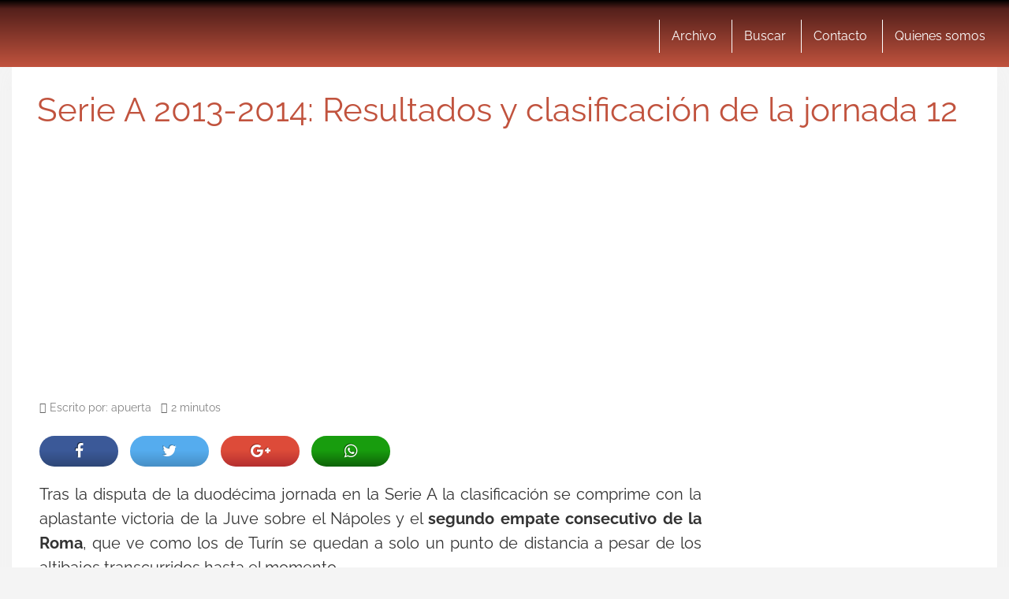

--- FILE ---
content_type: text/html; charset=UTF-8
request_url: https://www.altaspulsaciones.com/serie-2013-2014-resultados-clasificacion-jornada-12.html
body_size: 29801
content:
<!DOCTYPE html>
<html lang="es">
<html xmlns="https://www.w3.org/1999/xhtml" xmlns:og="https://ogp.me/ns#" xmlns:fb="https://www.facebook.com/2008/fbml">
	<head>
    <meta charset="utf-8">
    <meta http-equiv="X-UA-Compatible" content="IE=edge">
    <meta name="viewport" content="width=device-width, initial-scale=1">
    
    <!-- The above 3 meta tags *must* come first in the head; any other head content must come *after* these tags -->
 
 	<link href="//www.google-analytics.com" rel="dns-prefetch">
	<link href="//www.googletagservices.com" rel="dns-prefetch">
	<link href="//partner.googleadservices.com" rel="dns-prefetch">
	
	<link rel="dns-prefetch" href="//i.bssl.es">
	<link rel="dns-prefetch" href="//i2.bssl.es">
	<link rel="dns-prefetch" href="//img.bssl.es">
   
    
    

    <!-- <link rel="stylesheet" type="text/css" href="https://img.bssl.es/comun9/css/bootstrap.min.css" media="screen"/> -->

    
   	
    
    
    <!-- CSS ICONOS -->
    


	<!-- Comienza SEO header BdB -->
<title>Serie A 2013-2014: Resultados y clasificación de la jornada 12</title><link rel="preload" as="font" href="https://fonts.gstatic.com/s/raleway/v29/1Ptug8zYS_SKggPNyC0ITw.woff2" crossorigin><link rel="preload" as="font" href="https://www.altaspulsaciones.com/wp-content/themes/comun/fonts/icomoon.ttf?i80sq9" crossorigin><link rel="preload" as="font" href="https://cdnjs.cloudflare.com/ajax/libs/font-awesome/4.7.0/fonts/fontawesome-webfont.woff2?v=4.7.0" crossorigin><link rel="preload" as="font" href="https://www.altaspulsaciones.com/wp-content/plugins/AmazonSinApi-Hitomi/assets/font/fontawesome-webfont.woff?v=3.2.1" crossorigin><style id="wpr-usedcss">@font-face{font-family:Raleway;font-style:normal;font-weight:400;font-display:swap;src:url(https://fonts.gstatic.com/s/raleway/v29/1Ptug8zYS_SKggPNyC0ITw.woff2) format('woff2');unicode-range:U+0000-00FF,U+0131,U+0152-0153,U+02BB-02BC,U+02C6,U+02DA,U+02DC,U+0304,U+0308,U+0329,U+2000-206F,U+2074,U+20AC,U+2122,U+2191,U+2193,U+2212,U+2215,U+FEFF,U+FFFD}@font-face{font-family:Raleway;font-style:normal;font-weight:700;font-display:swap;src:url(https://fonts.gstatic.com/s/raleway/v29/1Ptug8zYS_SKggPNyC0ITw.woff2) format('woff2');unicode-range:U+0000-00FF,U+0131,U+0152-0153,U+02BB-02BC,U+02C6,U+02DA,U+02DC,U+0304,U+0308,U+0329,U+2000-206F,U+2074,U+20AC,U+2122,U+2191,U+2193,U+2212,U+2215,U+FEFF,U+FFFD}@font-face{font-family:Raleway;font-style:normal;font-weight:800;font-display:swap;src:url(https://fonts.gstatic.com/s/raleway/v29/1Ptug8zYS_SKggPNyC0ITw.woff2) format('woff2');unicode-range:U+0000-00FF,U+0131,U+0152-0153,U+02BB-02BC,U+02C6,U+02DA,U+02DC,U+0304,U+0308,U+0329,U+2000-206F,U+2074,U+20AC,U+2122,U+2191,U+2193,U+2212,U+2215,U+FEFF,U+FFFD}html{font-family:sans-serif;-ms-text-size-adjust:100%;-webkit-text-size-adjust:100%}body{margin:0}article,footer,main,nav,section{display:block}canvas,progress{display:inline-block;vertical-align:baseline}[hidden],template{display:none}a{background-color:transparent}a:active,a:hover{outline:0}strong{font-weight:700}h1{font-size:2em;margin:.67em 0}img{border:0}svg:not(:root){overflow:hidden}code{font-family:monospace,monospace;font-size:1em}button,input,optgroup,select,textarea{color:inherit;font:inherit;margin:0}button{overflow:visible}button,select{text-transform:none}button,html input[type=button],input[type=reset],input[type=submit]{-webkit-appearance:button;cursor:pointer}button[disabled],html input[disabled]{cursor:default}button::-moz-focus-inner,input::-moz-focus-inner{border:0;padding:0}input{line-height:normal}input[type=checkbox],input[type=radio]{-webkit-box-sizing:border-box;-moz-box-sizing:border-box;box-sizing:border-box;padding:0}input[type=number]::-webkit-inner-spin-button,input[type=number]::-webkit-outer-spin-button{height:auto}input[type=search]{-webkit-appearance:textfield;-webkit-box-sizing:content-box;-moz-box-sizing:content-box;box-sizing:content-box}input[type=search]::-webkit-search-cancel-button,input[type=search]::-webkit-search-decoration{-webkit-appearance:none}fieldset{border:1px solid silver;margin:0 2px;padding:.35em .625em .75em}legend{border:0;padding:0}textarea{overflow:auto}optgroup{font-weight:700}table{border-collapse:collapse;border-spacing:0}td,th{padding:0}@media print{*,:after,:before{color:#000!important;text-shadow:none!important;background:0 0!important;-webkit-box-shadow:none!important;box-shadow:none!important}a,a:visited{text-decoration:underline}a[href]:after{content:" (" attr(href) ")"}a[href^="#"]:after,a[href^="javascript:"]:after{content:""}img,tr{page-break-inside:avoid}img{max-width:100%!important}h2,h3,p{orphans:3;widows:3}h2,h3{page-break-after:avoid}.navbar{display:none}.label{border:1px solid #000}.table{border-collapse:collapse!important}.table td,.table th{background-color:#fff!important}}*{-webkit-box-sizing:border-box;-moz-box-sizing:border-box;box-sizing:border-box}:after,:before{-webkit-box-sizing:border-box;-moz-box-sizing:border-box;box-sizing:border-box}html{font-size:10px;-webkit-tap-highlight-color:transparent}body{font-family:"Helvetica Neue",Helvetica,Arial,sans-serif;font-size:14px;line-height:1.42857143;color:#333;background-color:#fff}button,input,select,textarea{font-family:inherit;font-size:inherit;line-height:inherit}a{color:#337ab7;text-decoration:none}a:focus,a:hover{color:#23527c;text-decoration:underline}a:focus{outline:-webkit-focus-ring-color auto 5px;outline-offset:-2px}img{vertical-align:middle}.img-responsive{display:block;max-width:100%;height:auto}[role=button]{cursor:pointer}h1,h2,h3{font-family:inherit;font-weight:500;line-height:1.1;color:inherit}h1,h2,h3{margin-top:20px;margin-bottom:10px}h1{font-size:36px}h2{font-size:30px}h3{font-size:24px}p{margin:0 0 10px}ol,ul{margin-top:0;margin-bottom:10px}ol ol,ol ul,ul ol,ul ul{margin-bottom:0}dl{margin-top:0;margin-bottom:20px}dt{line-height:1.42857143}dt{font-weight:700}address{margin-bottom:20px;font-style:normal;line-height:1.42857143}code{font-family:Menlo,Monaco,Consolas,"Courier New",monospace}code{padding:2px 4px;font-size:90%;color:#c7254e;background-color:#f9f2f4;border-radius:4px}.container{padding-right:15px;padding-left:15px;margin-right:auto;margin-left:auto}@media (min-width:768px){.container{width:750px}}@media (min-width:992px){.container{width:970px}}@media (min-width:1200px){.container{width:1170px}}.container-fluid{padding-right:15px;padding-left:15px;margin-right:auto;margin-left:auto}.row{margin-right:-15px;margin-left:-15px}.col-md-12{position:relative;min-height:1px;padding-right:15px;padding-left:15px}@media (min-width:992px){.col-md-12{float:left}.col-md-12{width:100%}}table{background-color:transparent}table td[class*=col-],table th[class*=col-]{position:static;display:table-cell;float:none}th{text-align:left}.table{width:100%;max-width:100%;margin-bottom:20px}.table>tbody>tr>td,.table>tbody>tr>th{padding:8px;line-height:1.42857143;vertical-align:top;border-top:1px solid #ddd}.table>tbody+tbody{border-top:2px solid #ddd}.table .table{background-color:#fff}.table>tbody>tr.active>td,.table>tbody>tr.active>th,.table>tbody>tr>td.active,.table>tbody>tr>th.active{background-color:#f5f5f5}.table>tbody>tr.success>td,.table>tbody>tr.success>th,.table>tbody>tr>td.success,.table>tbody>tr>th.success{background-color:#dff0d8}.table>tbody>tr.warning>td,.table>tbody>tr.warning>th,.table>tbody>tr>td.warning,.table>tbody>tr>th.warning{background-color:#fcf8e3}fieldset{min-width:0;padding:0;margin:0;border:0}legend{display:block;width:100%;padding:0;margin-bottom:20px;font-size:21px;line-height:inherit;color:#333;border:0;border-bottom:1px solid #e5e5e5}label{display:inline-block;max-width:100%;margin-bottom:5px;font-weight:700}input[type=search]{-webkit-box-sizing:border-box;-moz-box-sizing:border-box;box-sizing:border-box;-webkit-appearance:none;-moz-appearance:none;appearance:none}input[type=checkbox],input[type=radio]{margin:4px 0 0;line-height:normal}fieldset[disabled] input[type=checkbox],fieldset[disabled] input[type=radio],input[type=checkbox].disabled,input[type=checkbox][disabled],input[type=radio].disabled,input[type=radio][disabled]{cursor:not-allowed}select[multiple],select[size]{height:auto}input[type=checkbox]:focus,input[type=radio]:focus{outline:-webkit-focus-ring-color auto 5px;outline-offset:-2px}.checkbox,.radio{position:relative;display:block;margin-top:10px;margin-bottom:10px}.checkbox.disabled label,.radio.disabled label,fieldset[disabled] .checkbox label,fieldset[disabled] .radio label{cursor:not-allowed}.checkbox label,.radio label{min-height:20px;padding-left:20px;margin-bottom:0;font-weight:400;cursor:pointer}.checkbox input[type=checkbox],.radio input[type=radio]{position:absolute;margin-left:-20px}.checkbox+.checkbox,.radio+.radio{margin-top:-5px}.fade{opacity:0;-webkit-transition:opacity .15s linear;-o-transition:opacity .15s linear;transition:opacity .15s linear}.fade.in{opacity:1}.collapse{display:none}.collapse.in{display:block}tr.collapse.in{display:table-row}tbody.collapse.in{display:table-row-group}.collapsing{position:relative;height:0;overflow:hidden;-webkit-transition-property:height,visibility;-o-transition-property:height,visibility;transition-property:height,visibility;-webkit-transition-duration:.35s;-o-transition-duration:.35s;transition-duration:.35s;-webkit-transition-timing-function:ease;-o-transition-timing-function:ease;transition-timing-function:ease}.dropdown,.dropup{position:relative}.dropdown-toggle:focus{outline:0}.dropdown-menu{position:absolute;top:100%;left:0;z-index:1000;display:none;float:left;min-width:160px;padding:5px 0;margin:2px 0 0;font-size:14px;text-align:left;list-style:none;background-color:#fff;background-clip:padding-box;border:1px solid #ccc;border:1px solid rgba(0,0,0,.15);border-radius:4px;-webkit-box-shadow:0 6px 12px rgba(0,0,0,.175);box-shadow:0 6px 12px rgba(0,0,0,.175)}.dropdown-menu>li>a{display:block;padding:3px 20px;clear:both;font-weight:400;line-height:1.42857143;color:#333;white-space:nowrap}.dropdown-menu>li>a:focus,.dropdown-menu>li>a:hover{color:#262626;text-decoration:none;background-color:#f5f5f5}.dropdown-menu>.active>a,.dropdown-menu>.active>a:focus,.dropdown-menu>.active>a:hover{color:#fff;text-decoration:none;background-color:#337ab7;outline:0}.dropdown-menu>.disabled>a,.dropdown-menu>.disabled>a:focus,.dropdown-menu>.disabled>a:hover{color:#777}.dropdown-menu>.disabled>a:focus,.dropdown-menu>.disabled>a:hover{text-decoration:none;cursor:not-allowed;background-color:transparent;background-image:none}.dropup .dropdown-menu{top:auto;bottom:100%;margin-bottom:2px}.nav{padding-left:0;margin-bottom:0;list-style:none}.nav>li{position:relative;display:block}.nav>li>a{position:relative;display:block;padding:10px 15px}.nav>li>a:focus,.nav>li>a:hover{text-decoration:none;background-color:#eee}.nav>li.disabled>a{color:#777}.nav>li.disabled>a:focus,.nav>li.disabled>a:hover{color:#777;text-decoration:none;cursor:not-allowed;background-color:transparent}.nav>li>a>img{max-width:none}.navbar{position:relative;min-height:50px;margin-bottom:20px;border:1px solid transparent}.navbar-collapse{padding-right:15px;padding-left:15px;overflow-x:visible;border-top:1px solid transparent;-webkit-box-shadow:inset 0 1px 0 rgba(255,255,255,.1);box-shadow:inset 0 1px 0 rgba(255,255,255,.1);-webkit-overflow-scrolling:touch}.navbar-collapse.in{overflow-y:auto}.navbar-fixed-top{position:fixed;right:0;left:0;z-index:1030}.navbar-fixed-top .navbar-collapse{max-height:340px}@media (max-device-width:480px) and (orientation:landscape){.navbar-fixed-top .navbar-collapse{max-height:200px}}@media (min-width:768px){.navbar{border-radius:4px}.navbar-header{float:left}.navbar-collapse{width:auto;border-top:0;-webkit-box-shadow:none;box-shadow:none}.navbar-collapse.collapse{display:block!important;height:auto!important;padding-bottom:0;overflow:visible!important}.navbar-collapse.in{overflow-y:visible}.navbar-fixed-top .navbar-collapse{padding-right:0;padding-left:0}.navbar-fixed-top{border-radius:0}}.navbar-fixed-top{top:0;border-width:0 0 1px}.container-fluid>.navbar-collapse,.container-fluid>.navbar-header,.container>.navbar-collapse,.container>.navbar-header{margin-right:-15px;margin-left:-15px}.navbar-brand{float:left;height:50px;padding:15px;font-size:18px;line-height:20px}.navbar-brand:focus,.navbar-brand:hover{text-decoration:none}.navbar-brand>img{display:block}.navbar-toggle{position:relative;float:right;padding:9px 10px;margin-right:15px;margin-top:8px;margin-bottom:8px;background-color:transparent;background-image:none;border:1px solid transparent;border-radius:4px}.navbar-toggle:focus{outline:0}.navbar-toggle .icon-bar{display:block;width:22px;height:2px;border-radius:1px}.navbar-toggle .icon-bar+.icon-bar{margin-top:4px}.navbar-nav{margin:7.5px -15px}.navbar-nav>li>a{padding-top:10px;padding-bottom:10px;line-height:20px}@media (min-width:768px){.container-fluid>.navbar-collapse,.container-fluid>.navbar-header,.container>.navbar-collapse,.container>.navbar-header{margin-right:0;margin-left:0}.navbar>.container .navbar-brand,.navbar>.container-fluid .navbar-brand{margin-left:-15px}.navbar-toggle{display:none}.navbar-nav{float:left;margin:0}.navbar-nav>li{float:left}.navbar-nav>li>a{padding-top:15px;padding-bottom:15px}}.navbar-nav>li>.dropdown-menu{margin-top:0;border-top-left-radius:0;border-top-right-radius:0}.navbar-default{background-color:#f8f8f8;border-color:#e7e7e7}.navbar-default .navbar-brand{color:#777}.navbar-default .navbar-brand:focus,.navbar-default .navbar-brand:hover{color:#5e5e5e;background-color:transparent}.navbar-default .navbar-nav>li>a{color:#777}.navbar-default .navbar-nav>li>a:focus,.navbar-default .navbar-nav>li>a:hover{color:#333;background-color:transparent}.navbar-default .navbar-nav>.active>a,.navbar-default .navbar-nav>.active>a:focus,.navbar-default .navbar-nav>.active>a:hover{color:#555;background-color:#e7e7e7}.navbar-default .navbar-nav>.disabled>a,.navbar-default .navbar-nav>.disabled>a:focus,.navbar-default .navbar-nav>.disabled>a:hover{color:#ccc;background-color:transparent}.navbar-default .navbar-toggle{border-color:#ddd}.navbar-default .navbar-toggle:focus,.navbar-default .navbar-toggle:hover{background-color:#ddd}.navbar-default .navbar-toggle .icon-bar{background-color:#888}.navbar-default .navbar-collapse{border-color:#e7e7e7}.navbar-inverse{background-color:#222;border-color:#080808}.navbar-inverse .navbar-brand{color:#9d9d9d}.navbar-inverse .navbar-brand:focus,.navbar-inverse .navbar-brand:hover{color:#fff;background-color:transparent}.navbar-inverse .navbar-nav>li>a{color:#9d9d9d}.navbar-inverse .navbar-nav>li>a:focus,.navbar-inverse .navbar-nav>li>a:hover{color:#fff;background-color:transparent}.navbar-inverse .navbar-nav>.active>a,.navbar-inverse .navbar-nav>.active>a:focus,.navbar-inverse .navbar-nav>.active>a:hover{color:#fff;background-color:#080808}.navbar-inverse .navbar-nav>.disabled>a,.navbar-inverse .navbar-nav>.disabled>a:focus,.navbar-inverse .navbar-nav>.disabled>a:hover{color:#444;background-color:transparent}.navbar-inverse .navbar-toggle{border-color:#333}.navbar-inverse .navbar-toggle:focus,.navbar-inverse .navbar-toggle:hover{background-color:#333}.navbar-inverse .navbar-toggle .icon-bar{background-color:#fff}.navbar-inverse .navbar-collapse{border-color:#101010}.label{display:inline;padding:.2em .6em .3em;font-size:75%;font-weight:700;line-height:1;color:#fff;text-align:center;white-space:nowrap;vertical-align:baseline;border-radius:.25em}a.label:focus,a.label:hover{color:#fff;text-decoration:none;cursor:pointer}.label:empty{display:none}.alert{padding:15px;margin-bottom:20px;border:1px solid transparent;border-radius:4px}.alert>p,.alert>ul{margin-bottom:0}.alert>p+p{margin-top:5px}.progress{height:20px;margin-bottom:20px;overflow:hidden;background-color:#f5f5f5;border-radius:4px;-webkit-box-shadow:inset 0 1px 2px rgba(0,0,0,.1);box-shadow:inset 0 1px 2px rgba(0,0,0,.1)}.list-group{padding-left:0;margin-bottom:20px}.list-group-item{position:relative;display:block;padding:10px 15px;margin-bottom:-1px;background-color:#fff;border:1px solid #ddd}.list-group-item:first-child{border-top-left-radius:4px;border-top-right-radius:4px}.list-group-item:last-child{margin-bottom:0;border-bottom-right-radius:4px;border-bottom-left-radius:4px}.list-group-item.disabled,.list-group-item.disabled:focus,.list-group-item.disabled:hover{color:#777;cursor:not-allowed;background-color:#eee}.list-group-item.active,.list-group-item.active:focus,.list-group-item.active:hover{z-index:2;color:#fff;background-color:#337ab7;border-color:#337ab7}a.list-group-item,button.list-group-item{color:#555}a.list-group-item:focus,a.list-group-item:hover,button.list-group-item:focus,button.list-group-item:hover{color:#555;text-decoration:none;background-color:#f5f5f5}button.list-group-item{width:100%;text-align:left}.close{float:right;font-size:21px;font-weight:700;line-height:1;color:#000;text-shadow:0 1px 0 #fff;opacity:.2}.close:focus,.close:hover{color:#000;text-decoration:none;cursor:pointer;opacity:.5}button.close{padding:0;cursor:pointer;background:0 0;border:0;-webkit-appearance:none;-moz-appearance:none;appearance:none}.modal-open{overflow:hidden}.modal{position:fixed;top:0;right:0;bottom:0;left:0;z-index:1050;display:none;overflow:hidden;-webkit-overflow-scrolling:touch;outline:0}.modal.fade .modal-dialog{-webkit-transform:translate(0,-25%);-ms-transform:translate(0,-25%);-o-transform:translate(0,-25%);transform:translate(0,-25%);-webkit-transition:-webkit-transform .3s ease-out;-o-transition:-o-transform .3s ease-out;transition:-webkit-transform .3s ease-out;transition:transform .3s ease-out;transition:transform .3s ease-out,-webkit-transform .3s ease-out,-o-transform .3s ease-out}.modal.in .modal-dialog{-webkit-transform:translate(0,0);-ms-transform:translate(0,0);-o-transform:translate(0,0);transform:translate(0,0)}.modal-open .modal{overflow-x:hidden;overflow-y:auto}.modal-dialog{position:relative;width:auto;margin:10px}.modal-backdrop{position:fixed;top:0;right:0;bottom:0;left:0;z-index:1040;background-color:#000}.modal-backdrop.fade{opacity:0}.modal-backdrop.in{opacity:.5}.modal-body{position:relative;padding:15px}@media (min-width:768px){.modal-dialog{width:600px;margin:30px auto}}.tooltip{position:absolute;z-index:1070;display:block;font-family:"Helvetica Neue",Helvetica,Arial,sans-serif;font-style:normal;font-weight:400;line-height:1.42857143;line-break:auto;text-align:left;text-align:start;text-decoration:none;text-shadow:none;text-transform:none;letter-spacing:normal;word-break:normal;word-spacing:normal;word-wrap:normal;white-space:normal;font-size:12px;opacity:0}.tooltip.in{opacity:.9}.tooltip.top{padding:5px 0;margin-top:-3px}.tooltip.right{padding:0 5px;margin-left:3px}.tooltip.bottom{padding:5px 0;margin-top:3px}.tooltip.left{padding:0 5px;margin-left:-3px}.tooltip.top .tooltip-arrow{bottom:0;left:50%;margin-left:-5px;border-width:5px 5px 0;border-top-color:#000}.tooltip.right .tooltip-arrow{top:50%;left:0;margin-top:-5px;border-width:5px 5px 5px 0;border-right-color:#000}.tooltip.left .tooltip-arrow{top:50%;right:0;margin-top:-5px;border-width:5px 0 5px 5px;border-left-color:#000}.tooltip.bottom .tooltip-arrow{top:0;left:50%;margin-left:-5px;border-width:0 5px 5px;border-bottom-color:#000}.tooltip-inner{max-width:200px;padding:3px 8px;color:#fff;text-align:center;background-color:#000;border-radius:4px}.tooltip-arrow{position:absolute;width:0;height:0;border-color:transparent;border-style:solid}.popover{position:absolute;top:0;left:0;z-index:1060;display:none;max-width:276px;padding:1px;font-family:"Helvetica Neue",Helvetica,Arial,sans-serif;font-style:normal;font-weight:400;line-height:1.42857143;line-break:auto;text-align:left;text-align:start;text-decoration:none;text-shadow:none;text-transform:none;letter-spacing:normal;word-break:normal;word-spacing:normal;word-wrap:normal;white-space:normal;font-size:14px;background-color:#fff;background-clip:padding-box;border:1px solid #ccc;border:1px solid rgba(0,0,0,.2);border-radius:6px;-webkit-box-shadow:0 5px 10px rgba(0,0,0,.2);box-shadow:0 5px 10px rgba(0,0,0,.2)}.popover.top{margin-top:-10px}.popover.right{margin-left:10px}.popover.bottom{margin-top:10px}.popover.left{margin-left:-10px}.popover>.arrow{border-width:11px}.popover>.arrow,.popover>.arrow:after{position:absolute;display:block;width:0;height:0;border-color:transparent;border-style:solid}.popover>.arrow:after{content:"";border-width:10px}.popover.top>.arrow{bottom:-11px;left:50%;margin-left:-11px;border-top-color:#999;border-top-color:rgba(0,0,0,.25);border-bottom-width:0}.popover.top>.arrow:after{bottom:1px;margin-left:-10px;content:" ";border-top-color:#fff;border-bottom-width:0}.popover.right>.arrow{top:50%;left:-11px;margin-top:-11px;border-right-color:#999;border-right-color:rgba(0,0,0,.25);border-left-width:0}.popover.right>.arrow:after{bottom:-10px;left:1px;content:" ";border-right-color:#fff;border-left-width:0}.popover.bottom>.arrow{top:-11px;left:50%;margin-left:-11px;border-top-width:0;border-bottom-color:#999;border-bottom-color:rgba(0,0,0,.25)}.popover.bottom>.arrow:after{top:1px;margin-left:-10px;content:" ";border-top-width:0;border-bottom-color:#fff}.popover.left>.arrow{top:50%;right:-11px;margin-top:-11px;border-right-width:0;border-left-color:#999;border-left-color:rgba(0,0,0,.25)}.popover.left>.arrow:after{right:1px;bottom:-10px;content:" ";border-right-width:0;border-left-color:#fff}.carousel{position:relative}.carousel-indicators{position:absolute;bottom:10px;left:50%;z-index:15;width:60%;padding-left:0;margin-left:-30%;text-align:center;list-style:none}.carousel-indicators li{display:inline-block;width:10px;height:10px;margin:1px;text-indent:-999px;cursor:pointer;background-color:rgba(0,0,0,0);border:1px solid #fff;border-radius:10px}.carousel-indicators .active{width:12px;height:12px;margin:0;background-color:#fff}@media screen and (min-width:768px){.carousel-indicators{bottom:20px}}.container-fluid:after,.container-fluid:before,.container:after,.container:before,.nav:after,.nav:before,.navbar-collapse:after,.navbar-collapse:before,.navbar-header:after,.navbar-header:before,.navbar:after,.navbar:before,.row:after,.row:before{display:table;content:" "}.container-fluid:after,.container:after,.nav:after,.navbar-collapse:after,.navbar-header:after,.navbar:after,.row:after{clear:both}.hide{display:none!important}.show{display:block!important}.hidden{display:none!important}@-ms-viewport{width:device-width}body{font-family:Raleway,sans-serif;font-size:180%;overflow-x:hidden}.contenedor-ajustable{display:table;width:100%}.single .contenedor-ajustable{display:block;width:100%}.contenido-autoajustable-tres{float:left;width:calc(100% - 340px);padding:0 15px}.bloque-publicidad-ajustable-tres{float:right;max-width:330px;padding:0 15px}#row{display:table-row;margin:0;padding:0}a:hover{text-decoration:none}.row,footer .row,nav .row{max-width:1280px;padding:20px;margin:auto}.navbar-default .row{max-width:1280px;padding:0;margin:auto}.left{float:left}.right{float:right}.both{float:none;clear:both}.navbar{margin:0!important}footer{margin:0}.navbar-default,.navbar-inverse{border:none;border-radius:0}.navbar-brand{width:195px;height:65px;margin:10px 0 10px 34px}.navbar-nav{margin-top:25px;float:right}.navbar-nav li{list-style:none;display:inline-block;font-size:16px}.navbar-nav a{padding:10px 15px;margin:0;display:block;text-decoration:none;text-align:center}.relative{position:relative;padding:0;margin-bottom:25px}p.meta{font-size:.7em;padding:5px 0 10px}.single h1{margin:10px 0 20px!important;padding:0 12px;font-weight:600;font-size:42px;line-height:120%;font-weight:400}.page p.meta,.single p.meta{border:none;margin:20px 0 15px;padding:0}p.etiquetas{display:block}p.etiquetas a{font-size:.75em;margin:0 0 10px;padding:2px 10px;text-decoration:none!important;border-radius:15px;display:inline-block}p.etiquetas a:hover{font-size:.75em}p.etiquetas span{color:#fff}.single{font-size:1.4em}.single p{line-height:160%;margin-bottom:30px}.single h2,p#comments{margin:30px auto 25px;line-height:1.4}.single .content img{margin:10px auto}.content-single{position:relative;padding:0}.content-single ol,.content-single ul{margin:10px 20px 50px}.content-single ol li,.content-single ul li{margin:10px 0 20px}p#comments{font-size:30px}#commentform label{vertical-align:top;width:100%;display:table;font-weight:400!important}#commentform input,#commentform textarea{width:100%;margin:0 0 20px;padding:10px 7px;font-size:1.25em}#commentform textarea{min-height:200px}#commentform .email{width:48%;float:right}#commentform #submit{width:auto;float:right;font-size:.925em;padding:5px 15px;border-radius:5px}.navigation-single{width:100%;clear:both;margin:20px 0}.navigation-single img{width:100px}.navigation-single .post-next .title,.navigation-single .post-previous .title{min-height:75px}.navigation-single .post-next .title a{margin:0 110px 0 0;display:block;text-align:right;font-size:.85em}.navigation-single .post-previous .title a{margin:0 0 0 110px;display:block;font-size:.85em}.navigation-single .post-previous{float:left}.navigation-single .post-next{float:right}.navigation-single .post-next,.navigation-single .post-previous{width:46%;padding:10px;min-height:75px}.navigation-single .post-previous img{float:left;margin:0 15px 0 0}.navigation-single .post-next img{float:right;margin:0 0 0 15px}.navigation{text-align:center}.navigation p a{padding:5px 13px;margin:15px 10px;border-radius:3px;text-decoration:none!important;font-size:.9em;vertical-align:middle;display:inline-block}p.titulo-sidebar{width:100%;font-size:1.3em!important;text-align:left;padding:10px 0 5px 10px;margin:0;display:block}p.titulo-sidebar span{font-size:1em;margin:5px 0 0;float:right}.destacados-sidebar{width:100%;padding:1% 2%;text-align:left;margin:20px 0}.destacado-sidebar{width:94%;height:auto;clear:both;display:block;padding:10px 0;margin:0 auto 10px;font-size:16px}.destacado-sidebar a img{margin:0 auto 10px}ol.commentlist{margin:15px 0;padding:0}ol.commentlist li{padding:15px 15px 15px 60px;margin:10px 0;list-style:none;position:relative}.fn{font-size:150%;margin:0 0 10px;font-style:normal}.comment-reply-link{font-size:80%;padding:5px 10px;float:right;border-radius:3px}footer{border-radius:0;padding:5px 0 0;clear:both}footer .row{margin:0 auto;padding:0}footer p{margin:0}footer ul{list-style:none;padding:0;margin:0;float:left}footer ul li{display:inline-block;font-size:.6em;list-style:none;margin:0;padding:0}footer ul li a{padding:10px 15px;margin:0;display:block}.no-padding{padding:10px 15px 10px 0}.bdeb{width:43px;height:16px;float:right;margin:7px 0 0 30px}.bs{width:22px;height:20px;float:right;margin:5px 0 0 30px}.institucional{display:block;padding:15px 0!important}.blogs{height:auto;padding:20px 0 30px!important;text-align:center}.blogs a,.blogs span{width:40px;height:36px;display:inline-block;padding:0;margin:0 10px}a.ap,a.bh,a.da,a.ebi,a.ft,a.gm,a.hm,a.hmm,a.lcr,a.mk,a.pc,a.sh,a.umelf{background-size:80px 2177px;background-image:url(https://img.bssl.es/comun9/img/blogsx2.jpg);background-repeat:no-repeat}a.ap{background-position:-24px -26px}a.hm{background-position:-24px -152px}a.hmm{background-position:-24px -276px}a.ebi{background-position:-24px -763px}a.lcr{background-position:-24px -888px}a.umelf{background-position:-24px -1132px}a.ft{background-position:-24px -1254px}a.gm{background-position:-24px -1499px}a.mk{background-position:-24px -1378px}a.da{background-position:-24px -1621px}a.sh{background-position:-24px -1744px}a.bh{background-position:-24px -1868px}a.pc{background-position:-24px -1991px}.alignnone{margin:5px 20px 20px 0}div.aligncenter{display:block;margin:5px auto;clear:both}img.aligncenter{margin:5px auto 10px;display:block}a img.alignnone{margin:5px 20px 20px 0}a img.aligncenter{display:block;margin-left:auto;margin-right:auto}.center{text-align:center}.fullpubli{max-width:100%;padding:20px}.single .fullpubli{width:100%;padding:20px;clear:both;display:inline-block;margin:0 auto}.fa{padding:10px;font-size:30px;width:100px;text-align:center;text-decoration:none;margin:10px 10px 20px 0;border-radius:50px}@media (max-width:768px){body{padding-top:75px}.navbar-default{position:fixed;top:0;left:0;display:table;z-index:1;width:100%}.navbar-header{float:none!important}.navbar-toggle{display:none}.navbar-default .navbar-brand{float:none!important;margin:7px auto;display:block}.row{padding:0 15px}.container-fluid{padding:0}.contenedor-ajustable{display:block;width:100%}.contenido-autoajustable-tres{width:100%}.bloque-publicidad-ajustable-tres{float:none;max-width:100%;margin:auto;text-align:center}#row{display:block}.content-single{position:relative;padding:0}.single h1{font-size:1.5em}#commentform .email,#commentform input,#commentform textarea{width:100%}ol.commentlist{font-size:85%}ol.commentlist li{padding:5px 10px 10px 30px;margin:10px 0}.single .single .row{padding:0}.fa{padding:10px;font-size:20px;width:70px;text-align:center;text-decoration:none;margin:10px 10px 20px 0;border-radius:40px}.destacado-sidebar{width:100%;height:auto;display:inline-block;padding:10px 0;margin:0 auto 10px;border-top:1px solid #ededed;font-size:16px}.destacado-sidebar a{font-size:24px}.destacado-sidebar a img{float:left;margin:0 15px 0 0}.institucional{padding:15px!important}.navigation-single .post-next,.navigation-single .post-previous{width:45%}.navigation-single .post-next .title a,.navigation-single .post-previous .title a{margin:0;text-align:left;font-size:.7em}}@media (max-width:480px){footer ul{float:none;text-align:center}footer ul li{float:none}footer ul li a{float:none;padding:5px;border:none!important}.bs{margin:5px 10px 0 0}.bdeb{float:left;margin:7px 0 0 10px}.fa{padding:10px;font-size:20px;width:50px;text-align:center;text-decoration:none;margin:10px 10px 20px 0;border-radius:40px}}@media (max-width:470px){.contenedor-ajustable img{width:100%}}@font-face{font-display:swap;font-family:icomoon;src:url(https://www.altaspulsaciones.com/wp-content/themes/comun/fonts/icomoon.eot?i80sq9);src:url(https://www.altaspulsaciones.com/wp-content/themes/comun/fonts/icomoon.eot?i80sq9#iefix) format('embedded-opentype'),url(https://www.altaspulsaciones.com/wp-content/themes/comun/fonts/icomoon.ttf?i80sq9) format('truetype'),url(https://www.altaspulsaciones.com/wp-content/themes/comun/fonts/icomoon.woff?i80sq9) format('woff'),url(https://www.altaspulsaciones.com/wp-content/themes/comun/fonts/icomoon.svg?i80sq9#icomoon) format('svg');font-weight:400;font-style:normal}[class*=" icon-"],[class^=icon-]{font-family:icomoon!important;speak:none;font-style:normal;font-weight:400;font-variant:normal;text-transform:none;line-height:1;margin:0 5px 0 0;color:#828282;-webkit-font-smoothing:antialiased;-moz-osx-font-smoothing:grayscale}.icon-stopwatch:before{content:"\e952"}.icon-calendar:before{content:"\e953"}.icon-user:before{content:"\e971"}.icon-pin:before{content:"\eb0f"}[class^=icon-] a{font-family:Raleway,sans-serif}#ChfyXePKOvlg{position:fixed;display:none;top:50%;left:50%;margin-top:-140px;margin-left:-400px;z-index:9999;padding:100px;font-size:26px}body{background:#fff;background:-moz-linear-gradient(top,#fff 0,#ededed 100%);background:-webkit-linear-gradient(top,#fff 0,#ededed 100%);background:linear-gradient(to bottom,#fff 0,#ededed 100%)}.single h1,.single h2,body a,p#comments{color:#c1533e}h1,h1 a,h2,h2 a,h3,h3 a{color:#c1533e!important}body a:active,body a:focus,body a:hover,h1 a:hover,h2 a:hover,h3 a:hover{color:#666!important}.single p a{text-decoration:underline}.row,footer .row,nav .row{background:#fff;box-shadow:0 5px 25px 0 #f1f1f1}footer .row,nav .row{box-shadow:none!important}.navbar-default .row{background:0 0}.container{background:#fff}.navbar-default,.navbar-inverse{background:#000;background:-moz-linear-gradient(top,#000 0,#54201b 13%,#c1533e 100%);background:-webkit-linear-gradient(top,#000 0,#54201b 13%,#c1533e 100%);background:linear-gradient(to bottom,#000 0,#54201b 13%,#c1533e 100%)}.navbar-brand{background-image:url(https://www.altaspulsaciones.com/wp-content/themes/altaspulsaciones/img/altaspulsaciones-2x.png);background-size:309px 65px;width:309px!important;height:65px!important;color:none}.navbar-nav a{color:#fff;border-left:1px solid #fff}.navbar-nav a:hover{color:#999!important}#commentform #submit,.comment-reply-link{color:#fff!important;background:#c1533e;background:-moz-linear-gradient(top,#c1533e 0,#541f1b 100%);background:-webkit-linear-gradient(top,#c1533e 0,#541f1b 100%);background:linear-gradient(to bottom,#c1533e 0,#541f1b 100%);text-shadow:none}#commentform #submit:hover,.comment-reply-link:hover{color:#fff!important;background:#8a3c2c;background:-moz-linear-gradient(top,#8a3c2c 0,#3d1613 100%);background:-webkit-linear-gradient(top,#8a3c2c 0,#3d1613 100%);background:linear-gradient(to bottom,#8a3c2c 0,#3d1613 100%);text-shadow:1px 1px #000}.navigation p a{-webkit-box-shadow:0 1px 4px rgba(0,0,0,.3),0 0 40px rgba(0,0,0,.1) inset;-moz-box-shadow:0 1px 4px rgba(0,0,0,.3),0 0 40px rgba(0,0,0,.1) inset;box-shadow:0 1px 4px rgba(0,0,0,.3),0 0 40px rgba(0,0,0,.1) inset;color:#fff;text-decoration:none;text-shadow:-1px -1px #000;background:#773227;background:-moz-linear-gradient(top,#773227 0,#cc9b86 5%,#c1533e 9%,#c1533e 28%,#773227 100%);background:-webkit-linear-gradient(top,#773227 0,#cc9b86 5%,#c1533e 9%,#c1533e 28%,#773227 100%);background:linear-gradient(to bottom,#773227 0,#cc9b86 5%,#c1533e 9%,#c1533e 28%,#773227 100%)}.navigation p a:hover{-webkit-box-shadow:inset 0 1px 0 rgba(120,200,230,.6);box-shadow:inset 0 1px 0 rgba(120,200,230,.6);color:#fff!important;text-shadow:1px 1px #000;background:#5d271f;background:-moz-linear-gradient(top,#5d271f 0,#b77255 5%,#994231 9%,#994231 28%,#5d271f 100%);background:-webkit-linear-gradient(top,#5d271f 0,#b77255 5%,#994231 9%,#994231 28%,#5d271f 100%);background:linear-gradient(to bottom,#5d271f 0,#b77255 5%,#994231 9%,#994231 28%,#5d271f 100%)}p.meta{border-bottom:1px dotted #e09d91;color:#828282}p.meta span{color:#666!important}body.single{filter:none!important;background:#f4f4f4}p.etiquetas a{color:#fff;background:#c1533e;background:-moz-linear-gradient(top,#c1533e 0,#541f1b 100%);background:-webkit-linear-gradient(top,#c1533e 0,#541f1b 100%);background:linear-gradient(to bottom,#c1533e 0,#541f1b 100%)}p.etiquetas a:hover{color:#fff!important;background:#c1533e;box-shadow:5px 5px 10px 0 #fcfcfc;background:#8a3c2c;background:-moz-linear-gradient(top,#8a3c2c 0,#3d1613 100%);background:-webkit-linear-gradient(top,#8a3c2c 0,#3d1613 100%);background:linear-gradient(to bottom,#8a3c2c 0,#3d1613 100%)}#commentform label{color:#999}#commentform input,#commentform textarea{border:1px solid #f1f1f1}.navigation-single .post-next,.navigation-single .post-previous{background:#f2f2f2;background:-moz-linear-gradient(top,#f2f2f2 0,#fff 100%);background:-webkit-linear-gradient(top,#f2f2f2 0,#fff 100%);background:linear-gradient(to bottom,#f2f2f2 0,#fff 100%);border:2px solid #fff;text-shadow:1px 1px #fff}p.titulo-sidebar{color:#999}p.titulo-sidebar span{color:#ededed!important}.destacados-sidebar{text-shadow:1px 1px #fff;background:#eaeaea;background:-moz-linear-gradient(top,#eaeaea 0,#f4f4f4 5%,#f4f4f4 100%);background:-webkit-linear-gradient(top,#eaeaea 0,#f4f4f4 5%,#f4f4f4 100%);background:linear-gradient(to bottom,#eaeaea 0,#f4f4f4 5%,#f4f4f4 100%);padding:1% 2%}.destacado-sidebar{border-top:1px solid #ededed}ol.commentlist{text-shadow:1px 1px #fff}ol.commentlist li{background:#f2f2f2;background:-moz-linear-gradient(top,#f2f2f2 0,#fff 100%);background:-webkit-linear-gradient(top,#f2f2f2 0,#fff 100%);background:linear-gradient(to bottom,#f2f2f2 0,#fff 100%);border:2px solid #fff}footer{box-shadow:0 0 15px 0 #ccc;color:#fff;background:#333;border:none}footer .row{background:0 0}footer ul li a{color:#999!important;border-right:1px solid #3d3d3d}footer ul li a:hover{color:#fff!important}.tono{background:#222!important}.bdeb{background-image:url(https://img.bssl.es/comun9/img/bdebx2.png);background-size:43px 16px}.bs{background-image:url(https://img.bssl.es/comun9/img/bsx2.png);background-size:22px 20px}.institucional{background:#222!important}.blogs{background:0 0!important}.blogs a:hover{color:#fff}.fa{color:#fff}.fa:hover{color:#fff!important}.fa-facebook{background:#3b5998;background:-moz-linear-gradient(top,#3b5998 0,#3b5998 48%,#2e4777 100%);background:-webkit-linear-gradient(top,#3b5998 0,#3b5998 48%,#2e4777 100%);background:linear-gradient(to bottom,#3b5998 0,#3b5998 48%,#2e4777 100%);text-shadow:-1px -1px #192842}.fa-facebook:hover{background:#2e4777}.fa-twitter{background:#55acee;background:-moz-linear-gradient(top,#55acee 0,#55acee 48%,#478fc6 100%);background:-webkit-linear-gradient(top,#55acee 0,#55acee 48%,#478fc6 100%);background:linear-gradient(to bottom,#55acee 0,#55acee 48%,#478fc6 100%);text-shadow:-1px -1px #3a78a5}.fa-twitter:hover{background:#55acee}.fa-google-plus{background:#dd4b39;background:-moz-linear-gradient(top,#dd4b39 0,#dd4b39 47%,#b52f2f 100%);background:-webkit-linear-gradient(top,#dd4b39 0,#dd4b39 47%,#b52f2f 100%);background:linear-gradient(to bottom,#dd4b39 0,#dd4b39 47%,#b52f2f 100%);text-shadow:-1px -1px #993327}.fa-google-plus:hover{background:#dd4b39}.fa-whatsapp{background:#189d0e;background:-moz-linear-gradient(top,#189d0e 0,#189d0e 47%,#0e6308 100%);background:-webkit-linear-gradient(top,#189d0e 0,#189d0e 47%,#0e6308 100%);background:linear-gradient(to bottom,#189d0e 0,#189d0e 47%,#0e6308 100%);text-shadow:-1px -1px #11600a}.fa-whatsapp:hover{background:#189d0e}@media (max-width:768px){.destacado-sidebar{border-top:1px solid #ededed}.fa{color:#fff}}@media (max-width:480px){.fa{color:#fff}}#ChfyXePKOvlg{background:#444;color:#fff}@font-face{font-display:swap;font-family:FontAwesome;src:url('https://cdnjs.cloudflare.com/ajax/libs/font-awesome/4.7.0/fonts/fontawesome-webfont.eot?v=4.7.0');src:url('https://cdnjs.cloudflare.com/ajax/libs/font-awesome/4.7.0/fonts/fontawesome-webfont.eot?#iefix&v=4.7.0') format('embedded-opentype'),url('https://cdnjs.cloudflare.com/ajax/libs/font-awesome/4.7.0/fonts/fontawesome-webfont.woff2?v=4.7.0') format('woff2'),url('https://cdnjs.cloudflare.com/ajax/libs/font-awesome/4.7.0/fonts/fontawesome-webfont.woff?v=4.7.0') format('woff'),url('https://cdnjs.cloudflare.com/ajax/libs/font-awesome/4.7.0/fonts/fontawesome-webfont.ttf?v=4.7.0') format('truetype'),url('https://cdnjs.cloudflare.com/ajax/libs/font-awesome/4.7.0/fonts/fontawesome-webfont.svg?v=4.7.0#fontawesomeregular') format('svg');font-weight:400;font-style:normal}.fa{display:inline-block;font:14px/1 FontAwesome;font-size:inherit;text-rendering:auto;-webkit-font-smoothing:antialiased;-moz-osx-font-smoothing:grayscale}.fa-twitter:before{content:"\f099"}.fa-facebook:before{content:"\f09a"}.fa-google-plus:before{content:"\f0d5"}.fa-whatsapp:before{content:"\f232"}.sr-only{position:absolute;width:1px;height:1px;padding:0;margin:-1px;overflow:hidden;clip:rect(0,0,0,0);border:0}img.emoji{display:inline!important;border:none!important;box-shadow:none!important;height:1em!important;width:1em!important;margin:0 .07em!important;vertical-align:-.1em!important;background:0 0!important;padding:0!important}.aligncenter{clear:both}@font-face{font-display:swap;font-family:FontAwesome;src:url('https://www.altaspulsaciones.com/wp-content/plugins/AmazonSinApi-Hitomi/assets/font/fontawesome-webfont.eot?v=3.2.1');src:url('https://www.altaspulsaciones.com/wp-content/plugins/AmazonSinApi-Hitomi/assets/font/fontawesome-webfont.eot?#iefix&v=3.2.1') format('embedded-opentype'),url('https://www.altaspulsaciones.com/wp-content/plugins/AmazonSinApi-Hitomi/assets/font/fontawesome-webfont.woff?v=3.2.1') format('woff'),url('https://www.altaspulsaciones.com/wp-content/plugins/AmazonSinApi-Hitomi/assets/font/fontawesome-webfont.ttf?v=3.2.1') format('truetype'),url('https://www.altaspulsaciones.com/wp-content/plugins/AmazonSinApi-Hitomi/assets/font/fontawesome-webfont.svg#fontawesomeregular?v=3.2.1') format('svg');font-weight:400;font-style:normal}p:empty{display:none}[class*=" icon-"],[class^=icon-]{font-family:FontAwesome;font-weight:400;font-style:normal;text-decoration:inherit;-webkit-font-smoothing:antialiased}[class*=" icon-"]:before,[class^=icon-]:before{text-decoration:inherit;display:inline-block;speak:none}a [class*=" icon-"],a [class^=icon-]{display:inline}[class*=" icon-"].hide,[class^=icon-].hide{display:none}[class*=" icon-"],[class^=icon-]{display:inline;width:auto;height:auto;line-height:normal;vertical-align:baseline;background-image:none;background-position:0 0;background-repeat:repeat;margin-top:0}.dropdown-menu>.active>a>[class*=" icon-"],.dropdown-menu>.active>a>[class^=icon-],.dropdown-menu>li>a:hover>[class*=" icon-"],.dropdown-menu>li>a:hover>[class^=icon-],.navbar-inverse .nav>.active>a>[class*=" icon-"],.navbar-inverse .nav>.active>a>[class^=icon-]{background-image:none}@-ms-keyframes spin{0%{-ms-transform:rotate(0)}100%{-ms-transform:rotate(359deg)}}.icon-user:before{content:"\f007"}.icon-calendar:before{content:"\f073"}</style>
<meta name="description" content="Tras la disputa de la duodécima jornada en la Serie A la clasificación se comprime con la aplastante victoria de la Juve sobre el Nápoles y el segundo empate" />
<link rel='canonical' href='https://www.altaspulsaciones.com/serie-2013-2014-resultados-clasificacion-jornada-12.html' />
<meta name="robots" content="index,follow,noodp,noydir" />

<meta property="og:site_name" content="Altas Pulsaciones" />
<meta property="og:image" content="https://i.bssl.es/altaspulsaciones//2013/11/llorente-pogba1.jpg" />
<meta property="og:image:width" content="627" />
<meta property="og:image:height" content="352" />
<meta property="og:title" content="Serie A 2013-2014: Resultados y clasificación de la jornada 12" />
<meta property="og:type" content="article" />
<meta property="og:url" content="https://www.altaspulsaciones.com/serie-2013-2014-resultados-clasificacion-jornada-12.html" />
<meta property="article:published_time" content="2013-11-11T23:01:40+01:00" />
<meta name="author" content="apuerta" />
<meta property="og:description" content="Tras la disputa de la duodécima jornada en la Serie A la clasificación se comprime con la aplastante victoria de la Juve sobre el Nápoles y el segundo empate" />
<meta name="twitter:card" content="summary">
<meta name="twitter:image" content="https://i.bssl.es/altaspulsaciones//2013/11/llorente-pogba1.jpg" />
<meta name="twitter:title" content="Serie A 2013-2014: Resultados y clasificación de la jornada 12" />
<meta name="twitter:url" content="https://www.altaspulsaciones.com/serie-2013-2014-resultados-clasificacion-jornada-12.html" />
<meta name="twitter:description" content="Tras la disputa de la duodécima jornada en la Serie A la clasificación se comprime con la aplastante victoria de la Juve sobre el Nápoles y el segundo empate" />
<meta name="twitter:site" content="@" />
<link rel="hub" href="https://pubsubhubbub.appspot.com" />

<!-- Termina SEO header BdB -->
	
	   
    <link rel="icon" href="/favicon.ico">

    <style type='text/css'></style><meta name='robots' content='max-image-preview:large' />
	<style></style>
	<link rel='dns-prefetch' href='//www.altaspulsaciones.com' />
<link rel='dns-prefetch' href='//img.bssl.es' />

<style id='wp-emoji-styles-inline-css' type='text/css'></style>

<style id='classic-theme-styles-inline-css' type='text/css'></style>
<style id='global-styles-inline-css' type='text/css'></style>





<style id='rocket-lazyload-inline-css' type='text/css'>
.rll-youtube-player{position:relative;padding-bottom:56.23%;height:0;overflow:hidden;max-width:100%;}.rll-youtube-player:focus-within{outline: 2px solid currentColor;outline-offset: 5px;}.rll-youtube-player iframe{position:absolute;top:0;left:0;width:100%;height:100%;z-index:100;background:0 0}.rll-youtube-player img{bottom:0;display:block;left:0;margin:auto;max-width:100%;width:100%;position:absolute;right:0;top:0;border:none;height:auto;-webkit-transition:.4s all;-moz-transition:.4s all;transition:.4s all}.rll-youtube-player img:hover{-webkit-filter:brightness(75%)}.rll-youtube-player .play{height:100%;width:100%;left:0;top:0;position:absolute;background:url(https://www.altaspulsaciones.com/wp-content/plugins/wp-rocket/assets/img/youtube.png) no-repeat center;background-color: transparent !important;cursor:pointer;border:none;}
</style>
<script type="text/javascript" src="https://www.altaspulsaciones.com/wp-includes/js/jquery/jquery.min.js?ver=3.7.1" id="jquery-core-js"></script>
<script type="text/javascript" src="https://www.altaspulsaciones.com/wp-includes/js/jquery/jquery-migrate.min.js?ver=3.4.1" id="jquery-migrate-js"></script>
<link rel="https://api.w.org/" href="https://www.altaspulsaciones.com/wp-json/" /><link rel="alternate" title="JSON" type="application/json" href="https://www.altaspulsaciones.com/wp-json/wp/v2/posts/51763" /><link rel="alternate" title="oEmbed (JSON)" type="application/json+oembed" href="https://www.altaspulsaciones.com/wp-json/oembed/1.0/embed?url=https%3A%2F%2Fwww.altaspulsaciones.com%2Fserie-2013-2014-resultados-clasificacion-jornada-12.html" />
<link rel="alternate" title="oEmbed (XML)" type="text/xml+oembed" href="https://www.altaspulsaciones.com/wp-json/oembed/1.0/embed?url=https%3A%2F%2Fwww.altaspulsaciones.com%2Fserie-2013-2014-resultados-clasificacion-jornada-12.html&#038;format=xml" />
	
				
			<script type="application/ld+json">
			{
			  "@context": "https://schema.org",
			  "@type": "NewsArticle",
			  "mainEntityOfPage": {
			    "@type": "WebPage",
			    "@id": "https://www.altaspulsaciones.com/serie-2013-2014-resultados-clasificacion-jornada-12.html"
			  },
			  "headline": "",
			  "image": "https://i.bssl.es/altaspulsaciones//2013/11/llorente-pogba1.jpg",
			  "datePublished": "2013-11-11",
			  "dateModified": "2013-11-11",
			  "author": {
			    "@type": "Person",
			    "name": "apuerta"
			  },
			   "publisher": {
			    "@type": "Organization",
			    "name": "altaspulsaciones",
			    "logo": {
			      "@type": "ImageObject",
			      "url": "https://www.altaspulsaciones.com/favicon.ico"
			    }
			  },
			  "description": "Tras la disputa de la duodécima jornada en la Serie A la clasificación se comprime con la aplastante victoria de la Juve sobre el Nápoles y el segundo empate consecutivo de la Roma, que ve como los de Turín se quedan a solo un punto de distancia a pesar de los altibajos transcurridos hasta el momento."
			}
			</script>	
			
			
				
		
		

<link rel='prev' title='Masters de Londres 2013: Fernando Verdasco y David Marrero campeones' href='https://www.altaspulsaciones.com/masters-londres-2013-fernando-verdasco-david-marrero-campeones.html' />
<link rel='next' title='Masters de Londres 2013: Djokovic se impone a Rafa Nadal y es el campeón' href='https://www.altaspulsaciones.com/masters-londres-2013-djokovic-impone-rafa-nadal-campeon.html' />
<noscript><style id="rocket-lazyload-nojs-css">.rll-youtube-player, [data-lazy-src]{display:none !important;}</style></noscript>
<script async src="https://pagead2.googlesyndication.com/pagead/js/adsbygoogle.js?client=ca-pub-0089260600075656" crossorigin="anonymous"></script>

<!-- Analytics -->
<script type="text/javascript">

  var _gaq = _gaq || [];
  _gaq.push(['_setAccount', 'UA-1464487-7']);
  _gaq.push(['_setDomainName', 'www.altaspulsaciones.com']);
  _gaq.push(['_trackPageview']);
  _gaq.push(['_trackPageLoadTime']);
 
  (function() {
    var ga = document.createElement('script'); ga.type = 'text/javascript'; ga.async = true;
    ga.src = ('https:' == document.location.protocol ? 'https://' : 'http://') + 'stats.g.doubleclick.net/dc.js';
    (document.getElementsByTagName('head')[0] || document.getElementsByTagName('body')[0]).appendChild(ga);
  })();

</script>


<!-- Google tag (gtag.js) -->
<script async src="https://www.googletagmanager.com/gtag/js?id=G-LKN101TEP7"></script>
<script>
  window.dataLayer = window.dataLayer || [];
  function gtag(){dataLayer.push(arguments);}
  gtag('js', new Date());

  gtag('config', 'G-LKN101TEP7');
</script>    
   	   	<script async src="https://fundingchoicesmessages.google.com/i/pub-0089260600075656?ers=1"></script><script>(function() {function signalGooglefcPresent() {if (!window.frames['googlefcPresent']) {if (document.body) {const iframe = document.createElement('iframe'); iframe.style = 'width: 0; height: 0; border: none; z-index: -1000; left: -1000px; top: -1000px;'; iframe.style.display = 'none'; iframe.name = 'googlefcPresent'; document.body.appendChild(iframe);} else {setTimeout(signalGooglefcPresent, 0);}}}signalGooglefcPresent();})();</script>

		<script>(function(){'use strict';function aa(a){var b=0;return function(){return b<a.length?{done:!1,value:a[b++]}:{done:!0}}}var ba=typeof Object.defineProperties=="function"?Object.defineProperty:function(a,b,c){if(a==Array.prototype||a==Object.prototype)return a;a[b]=c.value;return a};
	function ca(a){a=["object"==typeof globalThis&&globalThis,a,"object"==typeof window&&window,"object"==typeof self&&self,"object"==typeof global&&global];for(var b=0;b<a.length;++b){var c=a[b];if(c&&c.Math==Math)return c}throw Error("Cannot find global object");}var da=ca(this);function l(a,b){if(b)a:{var c=da;a=a.split(".");for(var d=0;d<a.length-1;d++){var e=a[d];if(!(e in c))break a;c=c[e]}a=a[a.length-1];d=c[a];b=b(d);b!=d&&b!=null&&ba(c,a,{configurable:!0,writable:!0,value:b})}}
	function ea(a){return a.raw=a}function n(a){var b=typeof Symbol!="undefined"&&Symbol.iterator&&a[Symbol.iterator];if(b)return b.call(a);if(typeof a.length=="number")return{next:aa(a)};throw Error(String(a)+" is not an iterable or ArrayLike");}function fa(a){for(var b,c=[];!(b=a.next()).done;)c.push(b.value);return c}var ha=typeof Object.create=="function"?Object.create:function(a){function b(){}b.prototype=a;return new b},p;
	if(typeof Object.setPrototypeOf=="function")p=Object.setPrototypeOf;else{var q;a:{var ja={a:!0},ka={};try{ka.__proto__=ja;q=ka.a;break a}catch(a){}q=!1}p=q?function(a,b){a.__proto__=b;if(a.__proto__!==b)throw new TypeError(a+" is not extensible");return a}:null}var la=p;
	function t(a,b){a.prototype=ha(b.prototype);a.prototype.constructor=a;if(la)la(a,b);else for(var c in b)if(c!="prototype")if(Object.defineProperties){var d=Object.getOwnPropertyDescriptor(b,c);d&&Object.defineProperty(a,c,d)}else a[c]=b[c];a.A=b.prototype}function ma(){for(var a=Number(this),b=[],c=a;c<arguments.length;c++)b[c-a]=arguments[c];return b}l("Object.is",function(a){return a?a:function(b,c){return b===c?b!==0||1/b===1/c:b!==b&&c!==c}});
	l("Array.prototype.includes",function(a){return a?a:function(b,c){var d=this;d instanceof String&&(d=String(d));var e=d.length;c=c||0;for(c<0&&(c=Math.max(c+e,0));c<e;c++){var f=d[c];if(f===b||Object.is(f,b))return!0}return!1}});
	l("String.prototype.includes",function(a){return a?a:function(b,c){if(this==null)throw new TypeError("The 'this' value for String.prototype.includes must not be null or undefined");if(b instanceof RegExp)throw new TypeError("First argument to String.prototype.includes must not be a regular expression");return this.indexOf(b,c||0)!==-1}});l("Number.MAX_SAFE_INTEGER",function(){return 9007199254740991});
	l("Number.isFinite",function(a){return a?a:function(b){return typeof b!=="number"?!1:!isNaN(b)&&b!==Infinity&&b!==-Infinity}});l("Number.isInteger",function(a){return a?a:function(b){return Number.isFinite(b)?b===Math.floor(b):!1}});l("Number.isSafeInteger",function(a){return a?a:function(b){return Number.isInteger(b)&&Math.abs(b)<=Number.MAX_SAFE_INTEGER}});
	l("Math.trunc",function(a){return a?a:function(b){b=Number(b);if(isNaN(b)||b===Infinity||b===-Infinity||b===0)return b;var c=Math.floor(Math.abs(b));return b<0?-c:c}});/*
	
	 Copyright The Closure Library Authors.
	 SPDX-License-Identifier: Apache-2.0
	*/
	var u=this||self;function v(a,b){a:{var c=["CLOSURE_FLAGS"];for(var d=u,e=0;e<c.length;e++)if(d=d[c[e]],d==null){c=null;break a}c=d}a=c&&c[a];return a!=null?a:b}function w(a){return a};function na(a){u.setTimeout(function(){throw a;},0)};var oa=v(610401301,!1),pa=v(188588736,!0),qa=v(645172343,v(1,!0));var x,ra=u.navigator;x=ra?ra.userAgentData||null:null;function z(a){return oa?x?x.brands.some(function(b){return(b=b.brand)&&b.indexOf(a)!=-1}):!1:!1}function A(a){var b;a:{if(b=u.navigator)if(b=b.userAgent)break a;b=""}return b.indexOf(a)!=-1};function B(){return oa?!!x&&x.brands.length>0:!1}function C(){return B()?z("Chromium"):(A("Chrome")||A("CriOS"))&&!(B()?0:A("Edge"))||A("Silk")};var sa=B()?!1:A("Trident")||A("MSIE");!A("Android")||C();C();A("Safari")&&(C()||(B()?0:A("Coast"))||(B()?0:A("Opera"))||(B()?0:A("Edge"))||(B()?z("Microsoft Edge"):A("Edg/"))||B()&&z("Opera"));var ta={},D=null;var ua=typeof Uint8Array!=="undefined",va=!sa&&typeof btoa==="function";var wa;function E(){return typeof BigInt==="function"};var F=typeof Symbol==="function"&&typeof Symbol()==="symbol";function xa(a){return typeof Symbol==="function"&&typeof Symbol()==="symbol"?Symbol():a}var G=xa(),ya=xa("2ex");var za=F?function(a,b){a[G]|=b}:function(a,b){a.g!==void 0?a.g|=b:Object.defineProperties(a,{g:{value:b,configurable:!0,writable:!0,enumerable:!1}})},H=F?function(a){return a[G]|0}:function(a){return a.g|0},I=F?function(a){return a[G]}:function(a){return a.g},J=F?function(a,b){a[G]=b}:function(a,b){a.g!==void 0?a.g=b:Object.defineProperties(a,{g:{value:b,configurable:!0,writable:!0,enumerable:!1}})};function Aa(a,b){J(b,(a|0)&-14591)}function Ba(a,b){J(b,(a|34)&-14557)};var K={},Ca={};function Da(a){return!(!a||typeof a!=="object"||a.g!==Ca)}function Ea(a){return a!==null&&typeof a==="object"&&!Array.isArray(a)&&a.constructor===Object}function L(a,b,c){if(!Array.isArray(a)||a.length)return!1;var d=H(a);if(d&1)return!0;if(!(b&&(Array.isArray(b)?b.includes(c):b.has(c))))return!1;J(a,d|1);return!0};var M=0,N=0;function Fa(a){var b=a>>>0;M=b;N=(a-b)/4294967296>>>0}function Ga(a){if(a<0){Fa(-a);var b=n(Ha(M,N));a=b.next().value;b=b.next().value;M=a>>>0;N=b>>>0}else Fa(a)}function Ia(a,b){b>>>=0;a>>>=0;if(b<=2097151)var c=""+(4294967296*b+a);else E()?c=""+(BigInt(b)<<BigInt(32)|BigInt(a)):(c=(a>>>24|b<<8)&16777215,b=b>>16&65535,a=(a&16777215)+c*6777216+b*6710656,c+=b*8147497,b*=2,a>=1E7&&(c+=a/1E7>>>0,a%=1E7),c>=1E7&&(b+=c/1E7>>>0,c%=1E7),c=b+Ja(c)+Ja(a));return c}
	function Ja(a){a=String(a);return"0000000".slice(a.length)+a}function Ha(a,b){b=~b;a?a=~a+1:b+=1;return[a,b]};var Ka=/^-?([1-9][0-9]*|0)(\.[0-9]+)?$/;var O;function La(a,b){O=b;a=new a(b);O=void 0;return a}
	function P(a,b,c){a==null&&(a=O);O=void 0;if(a==null){var d=96;c?(a=[c],d|=512):a=[];b&&(d=d&-16760833|(b&1023)<<14)}else{if(!Array.isArray(a))throw Error("narr");d=H(a);if(d&2048)throw Error("farr");if(d&64)return a;d|=64;if(c&&(d|=512,c!==a[0]))throw Error("mid");a:{c=a;var e=c.length;if(e){var f=e-1;if(Ea(c[f])){d|=256;b=f-(+!!(d&512)-1);if(b>=1024)throw Error("pvtlmt");d=d&-16760833|(b&1023)<<14;break a}}if(b){b=Math.max(b,e-(+!!(d&512)-1));if(b>1024)throw Error("spvt");d=d&-16760833|(b&1023)<<
	14}}}J(a,d);return a};function Ma(a){switch(typeof a){case "number":return isFinite(a)?a:String(a);case "boolean":return a?1:0;case "object":if(a)if(Array.isArray(a)){if(L(a,void 0,0))return}else if(ua&&a!=null&&a instanceof Uint8Array){if(va){for(var b="",c=0,d=a.length-10240;c<d;)b+=String.fromCharCode.apply(null,a.subarray(c,c+=10240));b+=String.fromCharCode.apply(null,c?a.subarray(c):a);a=btoa(b)}else{b===void 0&&(b=0);if(!D){D={};c="ABCDEFGHIJKLMNOPQRSTUVWXYZabcdefghijklmnopqrstuvwxyz0123456789".split("");d=["+/=",
	"+/","-_=","-_.","-_"];for(var e=0;e<5;e++){var f=c.concat(d[e].split(""));ta[e]=f;for(var g=0;g<f.length;g++){var h=f[g];D[h]===void 0&&(D[h]=g)}}}b=ta[b];c=Array(Math.floor(a.length/3));d=b[64]||"";for(e=f=0;f<a.length-2;f+=3){var k=a[f],m=a[f+1];h=a[f+2];g=b[k>>2];k=b[(k&3)<<4|m>>4];m=b[(m&15)<<2|h>>6];h=b[h&63];c[e++]=g+k+m+h}g=0;h=d;switch(a.length-f){case 2:g=a[f+1],h=b[(g&15)<<2]||d;case 1:a=a[f],c[e]=b[a>>2]+b[(a&3)<<4|g>>4]+h+d}a=c.join("")}return a}}return a};function Na(a,b,c){a=Array.prototype.slice.call(a);var d=a.length,e=b&256?a[d-1]:void 0;d+=e?-1:0;for(b=b&512?1:0;b<d;b++)a[b]=c(a[b]);if(e){b=a[b]={};for(var f in e)Object.prototype.hasOwnProperty.call(e,f)&&(b[f]=c(e[f]))}return a}function Oa(a,b,c,d,e){if(a!=null){if(Array.isArray(a))a=L(a,void 0,0)?void 0:e&&H(a)&2?a:Pa(a,b,c,d!==void 0,e);else if(Ea(a)){var f={},g;for(g in a)Object.prototype.hasOwnProperty.call(a,g)&&(f[g]=Oa(a[g],b,c,d,e));a=f}else a=b(a,d);return a}}
	function Pa(a,b,c,d,e){var f=d||c?H(a):0;d=d?!!(f&32):void 0;a=Array.prototype.slice.call(a);for(var g=0;g<a.length;g++)a[g]=Oa(a[g],b,c,d,e);c&&c(f,a);return a}function Qa(a){return a.s===K?a.toJSON():Ma(a)};function Ra(a,b,c){c=c===void 0?Ba:c;if(a!=null){if(ua&&a instanceof Uint8Array)return b?a:new Uint8Array(a);if(Array.isArray(a)){var d=H(a);if(d&2)return a;b&&(b=d===0||!!(d&32)&&!(d&64||!(d&16)));return b?(J(a,(d|34)&-12293),a):Pa(a,Ra,d&4?Ba:c,!0,!0)}a.s===K&&(c=a.h,d=I(c),a=d&2?a:La(a.constructor,Sa(c,d,!0)));return a}}function Sa(a,b,c){var d=c||b&2?Ba:Aa,e=!!(b&32);a=Na(a,b,function(f){return Ra(f,e,d)});za(a,32|(c?2:0));return a};function Ta(a,b){a=a.h;return Ua(a,I(a),b)}function Va(a,b,c,d){b=d+(+!!(b&512)-1);if(!(b<0||b>=a.length||b>=c))return a[b]}
	function Ua(a,b,c,d){if(c===-1)return null;var e=b>>14&1023||536870912;if(c>=e){if(b&256)return a[a.length-1][c]}else{var f=a.length;if(d&&b&256&&(d=a[f-1][c],d!=null)){if(Va(a,b,e,c)&&ya!=null){var g;a=(g=wa)!=null?g:wa={};g=a[ya]||0;g>=4||(a[ya]=g+1,g=Error(),g.__closure__error__context__984382||(g.__closure__error__context__984382={}),g.__closure__error__context__984382.severity="incident",na(g))}return d}return Va(a,b,e,c)}}
	function Wa(a,b,c,d,e){var f=b>>14&1023||536870912;if(c>=f||e&&!qa){var g=b;if(b&256)e=a[a.length-1];else{if(d==null)return;e=a[f+(+!!(b&512)-1)]={};g|=256}e[c]=d;c<f&&(a[c+(+!!(b&512)-1)]=void 0);g!==b&&J(a,g)}else a[c+(+!!(b&512)-1)]=d,b&256&&(a=a[a.length-1],c in a&&delete a[c])}
	function Xa(a,b){var c=Ya;var d=d===void 0?!1:d;var e=a.h;var f=I(e),g=Ua(e,f,b,d);if(g!=null&&typeof g==="object"&&g.s===K)c=g;else if(Array.isArray(g)){var h=H(g),k=h;k===0&&(k|=f&32);k|=f&2;k!==h&&J(g,k);c=new c(g)}else c=void 0;c!==g&&c!=null&&Wa(e,f,b,c,d);e=c;if(e==null)return e;a=a.h;f=I(a);f&2||(g=e,c=g.h,h=I(c),g=h&2?La(g.constructor,Sa(c,h,!1)):g,g!==e&&(e=g,Wa(a,f,b,e,d)));return e}function Za(a,b){a=Ta(a,b);return a==null||typeof a==="string"?a:void 0}
	function $a(a,b){var c=c===void 0?0:c;a=Ta(a,b);if(a!=null)if(b=typeof a,b==="number"?Number.isFinite(a):b!=="string"?0:Ka.test(a))if(typeof a==="number"){if(a=Math.trunc(a),!Number.isSafeInteger(a)){Ga(a);b=M;var d=N;if(a=d&2147483648)b=~b+1>>>0,d=~d>>>0,b==0&&(d=d+1>>>0);b=d*4294967296+(b>>>0);a=a?-b:b}}else if(b=Math.trunc(Number(a)),Number.isSafeInteger(b))a=String(b);else{if(b=a.indexOf("."),b!==-1&&(a=a.substring(0,b)),!(a[0]==="-"?a.length<20||a.length===20&&Number(a.substring(0,7))>-922337:
	a.length<19||a.length===19&&Number(a.substring(0,6))<922337)){if(a.length<16)Ga(Number(a));else if(E())a=BigInt(a),M=Number(a&BigInt(4294967295))>>>0,N=Number(a>>BigInt(32)&BigInt(4294967295));else{b=+(a[0]==="-");N=M=0;d=a.length;for(var e=b,f=(d-b)%6+b;f<=d;e=f,f+=6)e=Number(a.slice(e,f)),N*=1E6,M=M*1E6+e,M>=4294967296&&(N+=Math.trunc(M/4294967296),N>>>=0,M>>>=0);b&&(b=n(Ha(M,N)),a=b.next().value,b=b.next().value,M=a,N=b)}a=M;b=N;b&2147483648?E()?a=""+(BigInt(b|0)<<BigInt(32)|BigInt(a>>>0)):(b=
	n(Ha(a,b)),a=b.next().value,b=b.next().value,a="-"+Ia(a,b)):a=Ia(a,b)}}else a=void 0;return a!=null?a:c}function R(a,b){var c=c===void 0?"":c;a=Za(a,b);return a!=null?a:c};var S;function T(a,b,c){this.h=P(a,b,c)}T.prototype.toJSON=function(){return ab(this)};T.prototype.s=K;T.prototype.toString=function(){try{return S=!0,ab(this).toString()}finally{S=!1}};
	function ab(a){var b=S?a.h:Pa(a.h,Qa,void 0,void 0,!1);var c=!S;var d=pa?void 0:a.constructor.v;var e=I(c?a.h:b);if(a=b.length){var f=b[a-1],g=Ea(f);g?a--:f=void 0;e=+!!(e&512)-1;var h=b;if(g){b:{var k=f;var m={};g=!1;if(k)for(var r in k)if(Object.prototype.hasOwnProperty.call(k,r))if(isNaN(+r))m[r]=k[r];else{var y=k[r];Array.isArray(y)&&(L(y,d,+r)||Da(y)&&y.size===0)&&(y=null);y==null&&(g=!0);y!=null&&(m[r]=y)}if(g){for(var Q in m)break b;m=null}else m=k}k=m==null?f!=null:m!==f}for(var ia;a>0;a--){Q=
	a-1;r=h[Q];Q-=e;if(!(r==null||L(r,d,Q)||Da(r)&&r.size===0))break;ia=!0}if(h!==b||k||ia){if(!c)h=Array.prototype.slice.call(h,0,a);else if(ia||k||m)h.length=a;m&&h.push(m)}b=h}return b};function bb(a){return function(b){if(b==null||b=="")b=new a;else{b=JSON.parse(b);if(!Array.isArray(b))throw Error("dnarr");za(b,32);b=La(a,b)}return b}};function cb(a){this.h=P(a)}t(cb,T);var db=bb(cb);var U;function V(a){this.g=a}V.prototype.toString=function(){return this.g+""};var eb={};function fb(a){if(U===void 0){var b=null;var c=u.trustedTypes;if(c&&c.createPolicy){try{b=c.createPolicy("goog#html",{createHTML:w,createScript:w,createScriptURL:w})}catch(d){u.console&&u.console.error(d.message)}U=b}else U=b}a=(b=U)?b.createScriptURL(a):a;return new V(a,eb)};/*
	
	 SPDX-License-Identifier: Apache-2.0
	*/
	function gb(a){var b=ma.apply(1,arguments);if(b.length===0)return fb(a[0]);for(var c=a[0],d=0;d<b.length;d++)c+=encodeURIComponent(b[d])+a[d+1];return fb(c)};function hb(a,b){a.src=b instanceof V&&b.constructor===V?b.g:"type_error:TrustedResourceUrl";var c,d;(c=(b=(d=(c=(a.ownerDocument&&a.ownerDocument.defaultView||window).document).querySelector)==null?void 0:d.call(c,"script[nonce]"))?b.nonce||b.getAttribute("nonce")||"":"")&&a.setAttribute("nonce",c)};function ib(){return Math.floor(Math.random()*2147483648).toString(36)+Math.abs(Math.floor(Math.random()*2147483648)^Date.now()).toString(36)};function jb(a,b){b=String(b);a.contentType==="application/xhtml+xml"&&(b=b.toLowerCase());return a.createElement(b)}function kb(a){this.g=a||u.document||document};function lb(a){a=a===void 0?document:a;return a.createElement("script")};function mb(a,b,c,d,e,f){try{var g=a.g,h=lb(g);h.async=!0;hb(h,b);g.head.appendChild(h);h.addEventListener("load",function(){e();d&&g.head.removeChild(h)});h.addEventListener("error",function(){c>0?mb(a,b,c-1,d,e,f):(d&&g.head.removeChild(h),f())})}catch(k){f()}};var nb=u.atob("aHR0cHM6Ly93d3cuZ3N0YXRpYy5jb20vaW1hZ2VzL2ljb25zL21hdGVyaWFsL3N5c3RlbS8xeC93YXJuaW5nX2FtYmVyXzI0ZHAucG5n"),ob=u.atob("WW91IGFyZSBzZWVpbmcgdGhpcyBtZXNzYWdlIGJlY2F1c2UgYWQgb3Igc2NyaXB0IGJsb2NraW5nIHNvZnR3YXJlIGlzIGludGVyZmVyaW5nIHdpdGggdGhpcyBwYWdlLg=="),pb=u.atob("RGlzYWJsZSBhbnkgYWQgb3Igc2NyaXB0IGJsb2NraW5nIHNvZnR3YXJlLCB0aGVuIHJlbG9hZCB0aGlzIHBhZ2Uu");function qb(a,b,c){this.i=a;this.u=b;this.o=c;this.g=null;this.j=[];this.m=!1;this.l=new kb(this.i)}
	function rb(a){if(a.i.body&&!a.m){var b=function(){sb(a);u.setTimeout(function(){tb(a,3)},50)};mb(a.l,a.u,2,!0,function(){u[a.o]||b()},b);a.m=!0}}
	function sb(a){for(var b=W(1,5),c=0;c<b;c++){var d=X(a);a.i.body.appendChild(d);a.j.push(d)}b=X(a);b.style.bottom="0";b.style.left="0";b.style.position="fixed";b.style.width=W(100,110).toString()+"%";b.style.zIndex=W(2147483544,2147483644).toString();b.style.backgroundColor=ub(249,259,242,252,219,229);b.style.boxShadow="0 0 12px #888";b.style.color=ub(0,10,0,10,0,10);b.style.display="flex";b.style.justifyContent="center";b.style.fontFamily="Roboto, Arial";c=X(a);c.style.width=W(80,85).toString()+
	"%";c.style.maxWidth=W(750,775).toString()+"px";c.style.margin="24px";c.style.display="flex";c.style.alignItems="flex-start";c.style.justifyContent="center";d=jb(a.l.g,"IMG");d.className=ib();d.src=nb;d.alt="Warning icon";d.style.height="24px";d.style.width="24px";d.style.paddingRight="16px";var e=X(a),f=X(a);f.style.fontWeight="bold";f.textContent=ob;var g=X(a);g.textContent=pb;Y(a,e,f);Y(a,e,g);Y(a,c,d);Y(a,c,e);Y(a,b,c);a.g=b;a.i.body.appendChild(a.g);b=W(1,5);for(c=0;c<b;c++)d=X(a),a.i.body.appendChild(d),
	a.j.push(d)}function Y(a,b,c){for(var d=W(1,5),e=0;e<d;e++){var f=X(a);b.appendChild(f)}b.appendChild(c);c=W(1,5);for(d=0;d<c;d++)e=X(a),b.appendChild(e)}function W(a,b){return Math.floor(a+Math.random()*(b-a))}function ub(a,b,c,d,e,f){return"rgb("+W(Math.max(a,0),Math.min(b,255)).toString()+","+W(Math.max(c,0),Math.min(d,255)).toString()+","+W(Math.max(e,0),Math.min(f,255)).toString()+")"}function X(a){a=jb(a.l.g,"DIV");a.className=ib();return a}
	function tb(a,b){b<=0||a.g!=null&&a.g.offsetHeight!==0&&a.g.offsetWidth!==0||(vb(a),sb(a),u.setTimeout(function(){tb(a,b-1)},50))}function vb(a){for(var b=n(a.j),c=b.next();!c.done;c=b.next())(c=c.value)&&c.parentNode&&c.parentNode.removeChild(c);a.j=[];(b=a.g)&&b.parentNode&&b.parentNode.removeChild(b);a.g=null};function wb(a,b,c,d,e){function f(k){document.body?g(document.body):k>0?u.setTimeout(function(){f(k-1)},e):b()}function g(k){k.appendChild(h);u.setTimeout(function(){h?(h.offsetHeight!==0&&h.offsetWidth!==0?b():a(),h.parentNode&&h.parentNode.removeChild(h)):a()},d)}var h=xb(c);f(3)}function xb(a){var b=document.createElement("div");b.className=a;b.style.width="1px";b.style.height="1px";b.style.position="absolute";b.style.left="-10000px";b.style.top="-10000px";b.style.zIndex="-10000";return b};function Ya(a){this.h=P(a)}t(Ya,T);function yb(a){this.h=P(a)}t(yb,T);var zb=bb(yb);function Ab(a){if(!a)return null;a=Za(a,4);var b;a===null||a===void 0?b=null:b=fb(a);return b};var Bb=ea([""]),Cb=ea([""]);function Db(a,b){this.m=a;this.o=new kb(a.document);this.g=b;this.j=R(this.g,1);this.u=Ab(Xa(this.g,2))||gb(Bb);this.i=!1;b=Ab(Xa(this.g,13))||gb(Cb);this.l=new qb(a.document,b,R(this.g,12))}Db.prototype.start=function(){Eb(this)};
	function Eb(a){Fb(a);mb(a.o,a.u,3,!1,function(){a:{var b=a.j;var c=u.btoa(b);if(c=u[c]){try{var d=db(u.atob(c))}catch(e){b=!1;break a}b=b===Za(d,1)}else b=!1}b?Z(a,R(a.g,14)):(Z(a,R(a.g,8)),rb(a.l))},function(){wb(function(){Z(a,R(a.g,7));rb(a.l)},function(){return Z(a,R(a.g,6))},R(a.g,9),$a(a.g,10),$a(a.g,11))})}function Z(a,b){a.i||(a.i=!0,a=new a.m.XMLHttpRequest,a.open("GET",b,!0),a.send())}function Fb(a){var b=u.btoa(a.j);a.m[b]&&Z(a,R(a.g,5))};(function(a,b){u[a]=function(){var c=ma.apply(0,arguments);u[a]=function(){};b.call.apply(b,[null].concat(c instanceof Array?c:fa(n(c))))}})("__h82AlnkH6D91__",function(a){typeof window.atob==="function"&&(new Db(window,zb(window.atob(a)))).start()});}).call(this);
	
	window.__h82AlnkH6D91__("[base64]/[base64]/[base64]/[base64]");</script>

	
    
	</script>
		
	
		    <script async type='text/javascript' crossorigin="anonymous">
	                var a = new XMLHttpRequest();
	                a.open("GET","https://cdn.bssl.es/incrementa.php?id=51763&bd=altaspulsaciones");
	                a.send(null);
	   </script>   
	
	<!-- Facebook Pixel Code -->
	<script async>
	!function(f,b,e,v,n,t,s){if(f.fbq)return;n=f.fbq=function(){n.callMethod?
	n.callMethod.apply(n,arguments):n.queue.push(arguments)};if(!f._fbq)f._fbq=n;
	n.push=n;n.loaded=!0;n.version='2.0';n.queue=[];t=b.createElement(e);t.async=!0;
	t.src=v;s=b.getElementsByTagName(e)[0];s.parentNode.insertBefore(t,s)}(window,
	document,'script','//connect.facebook.net/en_US/fbevents.js');
	
	fbq('init', '954789554602009');
	fbq('track', "PageView");</script>
	<noscript><img height="1" width="1" style="display:none"
	src="https://www.facebook.com/tr?id=954789554602009&ev=PageView&noscript=1"
	/></noscript>
	<!-- End Facebook Pixel Code -->
	
	
		
	
  </head>
  <body class="wp-singular post-template-default single single-post postid-51763 single-format-standard wp-theme-comun wp-child-theme-altaspulsaciones serie-2013-2014-resultados-clasificacion-jornada-12">
  
	
	
	
<nav class="navbar navbar-default" role="navigation">
	<div class="row">
  <!-- El logotipo y el icono que despliega el menú se agrupan
       para mostrarlos mejor en los dispositivos móviles -->
  <div class="navbar-header">
    <button type="button" class="navbar-toggle" data-toggle="collapse"
            data-target=".navbar-ex1-collapse">
      <span class="sr-only">Desplegar navegación</span>
      <span class="icon-bar"></span>
      <span class="icon-bar"></span>
      <span class="icon-bar"></span>
    </button>
    <a class="navbar-brand" href="https://www.altaspulsaciones.com"></a>
  </div>
 
  <div id="navbar" class="navbar-collapse collapse">
          <div class="nav navbar-nav"><ul>
<li class="page_item page-item-18"><a href="https://www.altaspulsaciones.com/archivo">Archivo</a></li>
<li class="page_item page-item-17"><a href="https://www.altaspulsaciones.com/busqueda">Buscar</a></li>
<li class="page_item page-item-15"><a href="https://www.altaspulsaciones.com/contacto">Contacto</a></li>
<li class="page_item page-item-44310"><a href="https://www.altaspulsaciones.com/quienes-somos">Quienes somos</a></li>
</ul></div>
        </div><!--/.navbar-collapse -->
    </div><!--/.row -->
</nav>
  

    <nav class="navbar navbar-inverse navbar-fixed-top" style="display:none;">
      <div class="container">
        <div class="navbar-header">
          <button type="button" class="navbar-toggle collapsed" data-toggle="collapse" data-target="#navbar" aria-expanded="false" aria-controls="navbar">
            <span class="sr-only">Toggle navigation</span>
            <span class="icon-bar"></span>
            <span class="icon-bar"></span>
            <span class="icon-bar"></span>
          </button>
          
          	
			<a class="navbar-brand" href="https://www.altaspulsaciones.com"></a>

	        Vida sana, deportes y alimentación saludable          
        </div>
        <div id="navbar" class="navbar-collapse collapse">
          <div class="nav navbar-nav"><ul>
<li class="page_item page-item-18"><a href="https://www.altaspulsaciones.com/archivo">Archivo</a></li>
<li class="page_item page-item-17"><a href="https://www.altaspulsaciones.com/busqueda">Buscar</a></li>
<li class="page_item page-item-15"><a href="https://www.altaspulsaciones.com/contacto">Contacto</a></li>
<li class="page_item page-item-44310"><a href="https://www.altaspulsaciones.com/quienes-somos">Quienes somos</a></li>
</ul></div>
        </div><!--/.navbar-collapse -->
      </div>
    </nav>
    
	<section>

	<div class="container-fluid single" id="content-single">
		<article>
			<div class="row">
					
				                
                <h1 data-url="https://www.altaspulsaciones.com/serie-2013-2014-resultados-clasificacion-jornada-12.html">Serie A 2013-2014: Resultados y clasificación de la jornada 12</h1>
                
                	                <div class="col-md-12">
						<!-- 	                	<img width="1" height="1" src="https://www.altaspulsaciones.com/wp-content/themes/comun/img/1x1.trans.gif" data-lazy-src="https://i.bssl.es/altaspulsaciones//2013/11/llorente-pogba1.jpg" srcset="https://i.bssl.es/altaspulsaciones/2013/11/llorente-pogba1.jpg 627w, https://i.bssl.es/altaspulsaciones/2013/11/llorente-pogba1-400x225.jpg 400w, https://i.bssl.es/altaspulsaciones/2013/11/llorente-pogba1-270x152.jpg 270w" sizes="(max-width: 627px) 100vw, 627px" alt="Serie A 2013-2014: Resultados y clasificación de la jornada 12" class="img-responsive aligncenter">
-->
	                	<img src="data:image/svg+xml,%3Csvg%20xmlns='http://www.w3.org/2000/svg'%20viewBox='0%200%200%200'%3E%3C/svg%3E" data-lazy-srcset="https://i.bssl.es/altaspulsaciones/2013/11/llorente-pogba1.jpg 627w, https://i.bssl.es/altaspulsaciones/2013/11/llorente-pogba1-400x225.jpg 400w, https://i.bssl.es/altaspulsaciones/2013/11/llorente-pogba1-270x152.jpg 270w" data-lazy-sizes="(max-width: 627px) 100vw, 627px" alt="Serie A 2013-2014: Resultados y clasificación de la jornada 12" class="img-responsive aligncenter" data-lazy-src="https://i.bssl.es/altaspulsaciones//2013/11/llorente-pogba1.jpg"><noscript><img src="https://i.bssl.es/altaspulsaciones//2013/11/llorente-pogba1.jpg" srcset="https://i.bssl.es/altaspulsaciones/2013/11/llorente-pogba1.jpg 627w, https://i.bssl.es/altaspulsaciones/2013/11/llorente-pogba1-400x225.jpg 400w, https://i.bssl.es/altaspulsaciones/2013/11/llorente-pogba1-270x152.jpg 270w" sizes="(max-width: 627px) 100vw, 627px" alt="Serie A 2013-2014: Resultados y clasificación de la jornada 12" class="img-responsive aligncenter"></noscript>
					</div>
								
                <div class="center fullpubli">
                	<!-- mega1_980x90 -->
	<ins class="adsbygoogle"
	     style="display:inline-block;width:980px;height:90px"
	     data-ad-client="ca-pub-0089260600075656"
	     data-ad-slot="4192113685"></ins>
	<script>
	     (adsbygoogle = window.adsbygoogle || []).push({});
	</script>				</div>
			<!--</div> end .row 
				
			<div class="row"> -->			
                <div class="contenedor-ajustable">
                    <div id="row">
                        <div class="contenido-autoajustable-tres">
							<p class="meta">	<span class="icon-user"></span>Escrito por: apuerta&nbsp;&nbsp;&nbsp;<span class="icon-stopwatch"></span>2 minutos
</p>
							
		<div class="social-likes" >
			<a href="https://www.facebook.com/share.php?u=https://www.altaspulsaciones.com/serie-2013-2014-resultados-clasificacion-jornada-12.html" class="fa fa-facebook" target="_blank"></a>
			<a href="https://twitter.com/share?text=Serie A 2013-2014: Resultados y clasificación de la jornada 12&url=https://www.altaspulsaciones.com/serie-2013-2014-resultados-clasificacion-jornada-12.html" class="fa fa-twitter" target="_blank"></a>		
			<a href="https://plus.google.com/share?url=https://www.altaspulsaciones.com/serie-2013-2014-resultados-clasificacion-jornada-12.html" class="fa fa-google-plus" target="_blank"></a>
			<a href="whatsapp://send?text=https://www.altaspulsaciones.com/serie-2013-2014-resultados-clasificacion-jornada-12.html" class="fa fa-whatsapp" target="_blank"></a>					
		</div>

		
	
							
							<div class="content-single">
																
									
								
																
								<p style="text-align: justify;">Tras la disputa de la duodécima jornada en la Serie A la clasificación se comprime con la aplastante victoria de la Juve sobre el Nápoles y el <strong>segundo empate consecutivo de la Roma</strong>, que ve como los de Turín se quedan a solo un punto de distancia a pesar de los altibajos transcurridos hasta el momento</p>
<p><span id="more-51763"></span>

<div id="intext_smartclip"></div>

</p>
<p style="text-align: justify;">El líder volvió a tropezar, esta vez ante un sorprendente <strong>Sassuolo</strong> que consiguió su premio en el 90 con un gol de Berardi que hacía justicia tras el tanto en propia puerta de Longhi que adelantaba a los de Rudi Garcia en la primera parte.  Sin embargo como paso ante el Torino, los capitalinos se confiaron, lo que aprovecho el Sassuolo para salir del descenso.</p>
<p style="text-align: justify;">El fallo de la Roma posibilitó que la <strong>Juventus</strong> se quedara a tan solo un punto tras vencer con superioridad al Nápoles. Los de Benítez no pudieron hacer nada a pesar del buen trabajo de Reina ya que el tempranero gol de<strong> Llorente</strong> puso cuesta arriba el partido para los del sur de Italia. Cuando más lo intentaban los visitantes,<strong> Pirlo</strong> marcó un golazo de falta que sentenciaba el encuentro, aún más cuando Pogba, solo un minuto después, anotaba una preciosa volea que ponía el 3-0 final.</p>
<p style="text-align: justify;">El <strong>Inter</strong>, por su parte, resolvió su encuentro cómodamente tras adelantarse con un gol en propia en el 30, mientras que el ocasional goleador este año, Nagatomo, marcaba el 2-0 ya en el añadido. El otro equipo de la ciudad, el<strong> Milan</strong>, empató en un encuentro soporífero ante el Chievo, haciendo gala de nuevo de la pasividad de los jugadores rossoneri.</p>
<p style="text-align: justify;">También empato la<strong> Lazio</strong>, que continua en un bache de resultados y juego. A pesar de las facilidades que dio el <strong>Parma</strong> solo Keita vio puerta en el 50, pero los romanos no consiguieron mantener el resultado y el central Lucarelli empató solo 13 minutos después.</p>
<p style="text-align: justify;">Por último, la <strong>Fiorentina</strong> salio victoriosa de su enfrentamiento ante la <strong>Sampdoria</strong> gracias a un doblete de Giuseppe Rossi en los primeros 17 minutos de juego. Los viola se desconectaron en tramos del partido, lo que aprovechó la Samp para recortar distancias por medio de Gabbiadini. No obstante, Montella supo guardar el resultado y acabó dejando los 3 puntos en el Artemio Franchi.</p>
<h2 style="text-align: justify;">Resultados</h2>
<ul style="text-align: justify;">
<li>Catania 1 &#8211; 0 Udinese</li>
<li>Inter 2 &#8211; 0 Livorno</li>
<li>Genova 2 &#8211; 0 Verona</li>
<li>Atalanta 2 &#8211; 1 Bolonia</li>
<li>Parma 1 &#8211; 1 Lazio</li>
<li>Roma 1 &#8211; 1 Sassuolo</li>
<li>Chievo 0 &#8211; 0 Milan</li>
<li>Cagliari 2 &#8211; 1 Torino</li>
<li>Juventus 3 &#8211; 0 Nápoles</li>
<li>Fiorentina 2 &#8211; 1 Sampdoria</li>
</ul>
<h2 style="text-align: justify;">Clasificación</h2>
<p style="text-align: justify;"><img src="https://www.altaspulsaciones.com/wp-content/themes/comun/img/1x1.trans.gif" data-lazy-src="https://i.bssl.es/altaspulsaciones//2013/11/Clasificación-Serie-A-2013-2014.png" fetchpriority="high" decoding="async" class="alignnone size-full wp-image-51776 img-responsive" alt="Clasificación Serie A 2013 2014" width="572" height="475"><noscript><img fetchpriority="high" decoding="async" class="alignnone size-full wp-image-51776 img-responsive" alt="Clasificación Serie A 2013 2014" src="https://i.bssl.es/altaspulsaciones//2013/11/Clasificación-Serie-A-2013-2014.png" width="572" height="475" /></noscript></p>
								
								<p class="etiquetas">
											<a href="https://www.altaspulsaciones.com/cat/futbol" rel="tag">Fútbol</a> <a href="https://www.altaspulsaciones.com/tag/serie-a" rel="tag">#Serie-A</a> 								</p>
										
								
		<div class="social-likes" >
			<a href="https://www.facebook.com/share.php?u=https://www.altaspulsaciones.com/serie-2013-2014-resultados-clasificacion-jornada-12.html" class="fa fa-facebook" target="_blank"></a>
			<a href="https://twitter.com/share?text=Serie A 2013-2014: Resultados y clasificación de la jornada 12&url=https://www.altaspulsaciones.com/serie-2013-2014-resultados-clasificacion-jornada-12.html" class="fa fa-twitter" target="_blank"></a>		
			<a href="https://plus.google.com/share?url=https://www.altaspulsaciones.com/serie-2013-2014-resultados-clasificacion-jornada-12.html" class="fa fa-google-plus" target="_blank"></a>
			<a href="whatsapp://send?text=https://www.altaspulsaciones.com/serie-2013-2014-resultados-clasificacion-jornada-12.html" class="fa fa-whatsapp" target="_blank"></a>					
		</div>

		
	
									
									
										
							</div><!-- fin .content-single -->
									
							
	<div class="navigation-single">	<!-- NAVEGACION  -->			
			        <div class="post-previous">
	            <a href="https://www.altaspulsaciones.com/masters-londres-2013-fernando-verdasco-david-marrero-campeones.html"><img src="data:image/svg+xml,%3Csvg%20xmlns='http://www.w3.org/2000/svg'%20viewBox='0%200%20135%20100'%3E%3C/svg%3E" width="135" height="100" class="img-responsive" alt="Masters de Londres 2013: Fernando Verdasco y David Marrero campeones" data-lazy-src="https://i.bssl.es/altaspulsaciones//2013/11/Verdasco-Marrero-135x100.jpg"/><noscript><img src="https://i.bssl.es/altaspulsaciones//2013/11/Verdasco-Marrero-135x100.jpg" width="135" height="100" class="img-responsive" alt="Masters de Londres 2013: Fernando Verdasco y David Marrero campeones"/></noscript></a>
	            <div class="title"><a href="https://www.altaspulsaciones.com/masters-londres-2013-fernando-verdasco-david-marrero-campeones.html">Masters de Londres 2013: Fernando Verdasco y David Marrero campeones</a></div>
	        </div>
			        <div class="post-next">
	            <a href="https://www.altaspulsaciones.com/masters-londres-2013-djokovic-impone-rafa-nadal-campeon.html"><img src="data:image/svg+xml,%3Csvg%20xmlns='http://www.w3.org/2000/svg'%20viewBox='0%200%20135%20100'%3E%3C/svg%3E" width="135" height="100" class="img-responsive" alt="Masters de Londres 2013: Djokovic se impone a Rafa Nadal y es el campeón" data-lazy-src="https://i.bssl.es/altaspulsaciones//2013/11/djokovic3-135x100.jpg"/><noscript><img src="https://i.bssl.es/altaspulsaciones//2013/11/djokovic3-135x100.jpg" width="135" height="100" class="img-responsive" alt="Masters de Londres 2013: Djokovic se impone a Rafa Nadal y es el campeón"/></noscript></a>
	            <div class="title"><a href="https://www.altaspulsaciones.com/masters-londres-2013-djokovic-impone-rafa-nadal-campeon.html">Masters de Londres 2013: Djokovic se impone a Rafa Nadal y es el campeón</a></div>
	        </div>
				</div>
	
	<div style="clear:both"></div>


						
													

						</div>
						
						
<div class="bloque-publicidad-ajustable-tres">
	<!-- roba1_300x600 -->
			<ins class="adsbygoogle"
			     style="display:inline-block;width:300px;height:600px"
			     data-ad-client="ca-pub-0089260600075656"
			     data-ad-slot="7484491438"></ins>
			<script>
			     (adsbygoogle = window.adsbygoogle || []).push({});
			</script>
	
	    <div class="destacados-sidebar">
		<p class="titulo-sidebar"><span class="icon-pin"></span>Destacados</p>
		    		<div class="destacado-sidebar">
            	<a href="https://www.altaspulsaciones.com/necesitas-saber-memoria-muscular.html" rel="nofollow">
                    <picture class="img-responsive">
<source type="image/webp" data-lazy-srcset="https://i.bssl.es/altaspulsaciones//2021/06/memoria-muscular-5-300x90.jpg.webp"/>
<img src="data:image/svg+xml,%3Csvg%20xmlns='http://www.w3.org/2000/svg'%20viewBox='0%200%20300%2090'%3E%3C/svg%3E" alt="Todo lo que necesitas saber sobre la memoria muscular" width="300" height="90" data-lazy-src="https://i.bssl.es/altaspulsaciones//2021/06/memoria-muscular-5-300x90.jpg"/><noscript><img src="https://i.bssl.es/altaspulsaciones//2021/06/memoria-muscular-5-300x90.jpg" alt="Todo lo que necesitas saber sobre la memoria muscular" width="300" height="90"/></noscript>
</picture>

					Todo lo que necesitas saber sobre la memoria muscular                </a>
			</div>
		    		<div class="destacado-sidebar">
            	<a href="https://www.altaspulsaciones.com/entrenamiento-hiit-5-ejercicios-hacer-casa.html" rel="nofollow">
                    <picture class="img-responsive">
<source type="image/webp" data-lazy-srcset="https://i.bssl.es/altaspulsaciones//2019/11/entrenamiento-hiit-ap-3-300x90.jpg.webp"/>
<img src="data:image/svg+xml,%3Csvg%20xmlns='http://www.w3.org/2000/svg'%20viewBox='0%200%20300%2090'%3E%3C/svg%3E" alt="Entrenamiento HIIT: 5 ejercicios para hacer en casa" width="300" height="90" data-lazy-src="https://i.bssl.es/altaspulsaciones//2019/11/entrenamiento-hiit-ap-3-300x90.jpg"/><noscript><img src="https://i.bssl.es/altaspulsaciones//2019/11/entrenamiento-hiit-ap-3-300x90.jpg" alt="Entrenamiento HIIT: 5 ejercicios para hacer en casa" width="300" height="90"/></noscript>
</picture>

					Entrenamiento HIIT: 5 ejercicios para hacer en casa                </a>
			</div>
		    		<div class="destacado-sidebar">
            	<a href="https://www.altaspulsaciones.com/combinar-entrenamiento-casa-aire-libre.html" rel="nofollow">
                    <picture class="img-responsive">
<source type="image/webp" data-lazy-srcset="https://i.bssl.es/altaspulsaciones//2020/05/correr-aire-libre-300x90.jpg.webp"/>
<img src="data:image/svg+xml,%3Csvg%20xmlns='http://www.w3.org/2000/svg'%20viewBox='0%200%20300%2090'%3E%3C/svg%3E" alt="Combinar entrenamiento en casa y al aire libre" width="300" height="90" data-lazy-src="https://i.bssl.es/altaspulsaciones//2020/05/correr-aire-libre-300x90.jpg"/><noscript><img src="https://i.bssl.es/altaspulsaciones//2020/05/correr-aire-libre-300x90.jpg" alt="Combinar entrenamiento en casa y al aire libre" width="300" height="90"/></noscript>
</picture>

					Combinar entrenamiento en casa y al aire libre                </a>
			</div>
		    </div>

	
	    <div class="destacados-sidebar">
		<p class="titulo-sidebar"><span class="icon-pin"></span>Reportajes</p>
		    </div>








		
	<!-- roba2_300x600 -->
		<ins class="adsbygoogle"
		     style="display:inline-block;width:300px;height:600px"
		     data-ad-client="ca-pub-0089260600075656"
		     data-ad-slot="2250338440"></ins>
		<script>
		     (adsbygoogle = window.adsbygoogle || []).push({});
		</script>	</br>
	<!-- roba3_300x250 -->
		<ins class="adsbygoogle"
		     style="display:inline-block;width:300px;height:250px"
		     data-ad-client="ca-pub-0089260600075656"
		     data-ad-slot="1944996359"></ins>
		<script>
		     (adsbygoogle = window.adsbygoogle || []).push({});
		</script></div>

                    </div><!-- end #row -->
                </div><!-- end .contenedor-ajustable -->
                
				<div class="col-md-12">
					<div id="comentarios">



	<p id="comments"></p>

	<div class="navigation">
		<div class="next-posts"></div>
		<div class="prev-posts"></div>
	</div>


	<ol class="commentlist">
			</ol>

	<div class="navigation">
		<div class="next-posts"></div>
		<div class="prev-posts"></div>
	</div>

 

</div> <!-- end id comentarios-->											<!-- <div class="titulo-ancho">TE PUEDE INTERESAR</div> -->
						


									</div>


				<!-- mega2_980x90 -->
			<ins class="adsbygoogle"
			     style="display:inline-block;width:980px;height:90px"
			     data-ad-client="ca-pub-0089260600075656"
			     data-ad-slot="9001359290"></ins>
			<script>
			     (adsbygoogle = window.adsbygoogle || []).push({});
			</script>
            </div><!--fin de .row-->
    	</article>



	</div><!--fin de .container-fluid .single-->

</section>
		<footer>
		<div class="row blogs">
			<a href="https://www.altaspulsaciones.com?utm_source=otros&utm_medium=nube_blogs" class="ap mitooltip" target="_blank" title="Altas pulsaciones"></a>
			<a href="https://www.highmotor.com?utm_source=otros&utm_medium=nube_blogs" class="hm mitooltip" target="_blank"></a>
			<a href="https://www.plusmoto.com?utm_source=otros&utm_medium=nube_blogs" class="hmm mitooltip" target="_blank"></a>
			<a href="https://www.lacosarosa.com?utm_source=otros&utm_medium=nube_blogs" class="lcr mitooltip" target="_blank"></a>
			<a href="https://www.unomasenlafamilia.com?utm_source=otros&utm_medium=nube_blogs" class="umelf mitooltip" target="_blank"></a>                        
			<a href="https://www.elbloginfantil.com?utm_source=otros&utm_medium=nube_blogs" class="ebi mitooltip" target="_blank"></a>
			<a href="https://www.faunatura.com?utm_source=otros&utm_medium=nube_blogs" class="ft mitooltip" target="_blank"></a>
			<a href="https://www.guiamaximin.com?utm_source=otros&utm_medium=nube_blogs" class="gm mitooltip" target="_blank"></a>
			<a href="https://www.miusyk.com?utm_source=otros&utm_medium=nube_blogs" class="mk mitooltip" target="_blank"></a>                        
			<a href="https://www.descubreapple.com?utm_source=otros&utm_medium=nube_blogs" class="da mitooltip" target="_blank"></a>
			<a href="https://www.softhoy.com?utm_source=otros&utm_medium=nube_blogs" class="sh mitooltip" target="_blank"></a>
			<a href="https://www.bcnhoy.com?utm_source=otros&utm_medium=nube_blogs" class="bh mitooltip" target="_blank"></a>
			<a href="https://www.porconocer.com?utm_source=otros&utm_medium=nube_blogs" class="pc mitooltip" target="_blank"></a>
		</div>
	
		<div class="tono">
		<div class="row institucional">
            <ul>
                <li><a href="https://www.blogdeblogs.com/condiciones-de-uso" rel="nofollow" target="_blank" class="no-padding">Condiciones de uso</a></li>
                <li><a href="https://www.blogdeblogs.com/publicidad" target="_blank" >Publicidad</a></li>
                                	                		<li style="border:none;"><a href="https://www.blogdeblogs.com/aviso-legal" rel="nofollow" target="_blank" >Aviso legal</a></li>
                	                                
                
            </ul>
                		            <a class="bs" href="https://www.blogsolutions.es" target="_blank"></a>
		            <a  class="bdeb" href="https://www.blogdeblogs.com" target="_blank" ></a>
				        </div>
		</div>
	</footer>

   <script type="speculationrules">
{"prefetch":[{"source":"document","where":{"and":[{"href_matches":"\/*"},{"not":{"href_matches":["\/wp-*.php","\/wp-admin\/*","\/altaspulsaciones\/*","\/wp-content\/*","\/wp-content\/plugins\/*","\/wp-content\/themes\/altaspulsaciones\/*","\/wp-content\/themes\/comun\/*","\/*\\?(.+)"]}},{"not":{"selector_matches":"a[rel~=\"nofollow\"]"}},{"not":{"selector_matches":".no-prefetch, .no-prefetch a"}}]},"eagerness":"conservative"}]}
</script>
<script type="text/javascript" src="https://www.altaspulsaciones.com/wp-includes/js/jquery/ui/core.min.js?ver=1.13.3" id="jquery-ui-core-js"></script>
<script type="text/javascript" id="infinitedScrollHighmotor_js-js-extra">
/* <![CDATA[ */
var ajax_object = {"ajax_url":"https:\/\/www.altaspulsaciones.com\/wp-admin\/admin-ajax.php","id_post":"51763","title_origin":"Serie A 2013-2014: Resultados y clasificaci\u00f3n de la jornada 12","url_origin":"https:\/\/www.altaspulsaciones.com\/serie-2013-2014-resultados-clasificacion-jornada-12.html"};
/* ]]> */
</script>
<script data-minify="1" type="text/javascript" src="https://www.altaspulsaciones.com/wp-content/cache/min/1/wp-content/plugins/infinite-scroll/includes/js/infiniteScrollHighmotor.js?ver=1762776977" id="infinitedScrollHighmotor_js-js"></script>
<script type="text/javascript" id="rocket-browser-checker-js-after">
/* <![CDATA[ */
"use strict";var _createClass=function(){function defineProperties(target,props){for(var i=0;i<props.length;i++){var descriptor=props[i];descriptor.enumerable=descriptor.enumerable||!1,descriptor.configurable=!0,"value"in descriptor&&(descriptor.writable=!0),Object.defineProperty(target,descriptor.key,descriptor)}}return function(Constructor,protoProps,staticProps){return protoProps&&defineProperties(Constructor.prototype,protoProps),staticProps&&defineProperties(Constructor,staticProps),Constructor}}();function _classCallCheck(instance,Constructor){if(!(instance instanceof Constructor))throw new TypeError("Cannot call a class as a function")}var RocketBrowserCompatibilityChecker=function(){function RocketBrowserCompatibilityChecker(options){_classCallCheck(this,RocketBrowserCompatibilityChecker),this.passiveSupported=!1,this._checkPassiveOption(this),this.options=!!this.passiveSupported&&options}return _createClass(RocketBrowserCompatibilityChecker,[{key:"_checkPassiveOption",value:function(self){try{var options={get passive(){return!(self.passiveSupported=!0)}};window.addEventListener("test",null,options),window.removeEventListener("test",null,options)}catch(err){self.passiveSupported=!1}}},{key:"initRequestIdleCallback",value:function(){!1 in window&&(window.requestIdleCallback=function(cb){var start=Date.now();return setTimeout(function(){cb({didTimeout:!1,timeRemaining:function(){return Math.max(0,50-(Date.now()-start))}})},1)}),!1 in window&&(window.cancelIdleCallback=function(id){return clearTimeout(id)})}},{key:"isDataSaverModeOn",value:function(){return"connection"in navigator&&!0===navigator.connection.saveData}},{key:"supportsLinkPrefetch",value:function(){var elem=document.createElement("link");return elem.relList&&elem.relList.supports&&elem.relList.supports("prefetch")&&window.IntersectionObserver&&"isIntersecting"in IntersectionObserverEntry.prototype}},{key:"isSlowConnection",value:function(){return"connection"in navigator&&"effectiveType"in navigator.connection&&("2g"===navigator.connection.effectiveType||"slow-2g"===navigator.connection.effectiveType)}}]),RocketBrowserCompatibilityChecker}();
/* ]]> */
</script>
<script type="text/javascript" id="rocket-preload-links-js-extra">
/* <![CDATA[ */
var RocketPreloadLinksConfig = {"excludeUris":"\/(?:.+\/)?feed(?:\/(?:.+\/?)?)?$|\/(?:.+\/)?embed\/|\/(index\\.php\/)?wp\\-json(\/.*|$)|\/refer\/|\/go\/|\/recommend\/|\/recommends\/","usesTrailingSlash":"","imageExt":"jpg|jpeg|gif|png|tiff|bmp|webp|avif|pdf|doc|docx|xls|xlsx|php","fileExt":"jpg|jpeg|gif|png|tiff|bmp|webp|avif|pdf|doc|docx|xls|xlsx|php|html|htm","siteUrl":"https:\/\/www.altaspulsaciones.com","onHoverDelay":"100","rateThrottle":"3"};
/* ]]> */
</script>
<script type="text/javascript" id="rocket-preload-links-js-after">
/* <![CDATA[ */
(function() {
"use strict";var r="function"==typeof Symbol&&"symbol"==typeof Symbol.iterator?function(e){return typeof e}:function(e){return e&&"function"==typeof Symbol&&e.constructor===Symbol&&e!==Symbol.prototype?"symbol":typeof e},e=function(){function i(e,t){for(var n=0;n<t.length;n++){var i=t[n];i.enumerable=i.enumerable||!1,i.configurable=!0,"value"in i&&(i.writable=!0),Object.defineProperty(e,i.key,i)}}return function(e,t,n){return t&&i(e.prototype,t),n&&i(e,n),e}}();function i(e,t){if(!(e instanceof t))throw new TypeError("Cannot call a class as a function")}var t=function(){function n(e,t){i(this,n),this.browser=e,this.config=t,this.options=this.browser.options,this.prefetched=new Set,this.eventTime=null,this.threshold=1111,this.numOnHover=0}return e(n,[{key:"init",value:function(){!this.browser.supportsLinkPrefetch()||this.browser.isDataSaverModeOn()||this.browser.isSlowConnection()||(this.regex={excludeUris:RegExp(this.config.excludeUris,"i"),images:RegExp(".("+this.config.imageExt+")$","i"),fileExt:RegExp(".("+this.config.fileExt+")$","i")},this._initListeners(this))}},{key:"_initListeners",value:function(e){-1<this.config.onHoverDelay&&document.addEventListener("mouseover",e.listener.bind(e),e.listenerOptions),document.addEventListener("mousedown",e.listener.bind(e),e.listenerOptions),document.addEventListener("touchstart",e.listener.bind(e),e.listenerOptions)}},{key:"listener",value:function(e){var t=e.target.closest("a"),n=this._prepareUrl(t);if(null!==n)switch(e.type){case"mousedown":case"touchstart":this._addPrefetchLink(n);break;case"mouseover":this._earlyPrefetch(t,n,"mouseout")}}},{key:"_earlyPrefetch",value:function(t,e,n){var i=this,r=setTimeout(function(){if(r=null,0===i.numOnHover)setTimeout(function(){return i.numOnHover=0},1e3);else if(i.numOnHover>i.config.rateThrottle)return;i.numOnHover++,i._addPrefetchLink(e)},this.config.onHoverDelay);t.addEventListener(n,function e(){t.removeEventListener(n,e,{passive:!0}),null!==r&&(clearTimeout(r),r=null)},{passive:!0})}},{key:"_addPrefetchLink",value:function(i){return this.prefetched.add(i.href),new Promise(function(e,t){var n=document.createElement("link");n.rel="prefetch",n.href=i.href,n.onload=e,n.onerror=t,document.head.appendChild(n)}).catch(function(){})}},{key:"_prepareUrl",value:function(e){if(null===e||"object"!==(void 0===e?"undefined":r(e))||!1 in e||-1===["http:","https:"].indexOf(e.protocol))return null;var t=e.href.substring(0,this.config.siteUrl.length),n=this._getPathname(e.href,t),i={original:e.href,protocol:e.protocol,origin:t,pathname:n,href:t+n};return this._isLinkOk(i)?i:null}},{key:"_getPathname",value:function(e,t){var n=t?e.substring(this.config.siteUrl.length):e;return n.startsWith("/")||(n="/"+n),this._shouldAddTrailingSlash(n)?n+"/":n}},{key:"_shouldAddTrailingSlash",value:function(e){return this.config.usesTrailingSlash&&!e.endsWith("/")&&!this.regex.fileExt.test(e)}},{key:"_isLinkOk",value:function(e){return null!==e&&"object"===(void 0===e?"undefined":r(e))&&(!this.prefetched.has(e.href)&&e.origin===this.config.siteUrl&&-1===e.href.indexOf("?")&&-1===e.href.indexOf("#")&&!this.regex.excludeUris.test(e.href)&&!this.regex.images.test(e.href))}}],[{key:"run",value:function(){"undefined"!=typeof RocketPreloadLinksConfig&&new n(new RocketBrowserCompatibilityChecker({capture:!0,passive:!0}),RocketPreloadLinksConfig).init()}}]),n}();t.run();
}());
/* ]]> */
</script>
<script data-minify="1" type="text/javascript" src="https://www.altaspulsaciones.com/wp-content/cache/min/1/comun9/js/jquery.sonar.min.js?ver=1762776971" id="jquery-sonar-js"></script>
<script data-minify="1" type="text/javascript" src="https://www.altaspulsaciones.com/wp-content/cache/min/1/comun9/js/lazy-load.min.js?ver=1762776971" id="wpcom-lazy-load-images-js"></script>
<script type="text/javascript" src="https://www.altaspulsaciones.com/wp-includes/js/comment-reply.min.js?ver=6.8.3" id="comment-reply-js" async="async" data-wp-strategy="async"></script>
<script>window.lazyLoadOptions=[{elements_selector:"img[data-lazy-src],.rocket-lazyload,iframe[data-lazy-src]",data_src:"lazy-src",data_srcset:"lazy-srcset",data_sizes:"lazy-sizes",class_loading:"lazyloading",class_loaded:"lazyloaded",threshold:300,callback_loaded:function(element){if(element.tagName==="IFRAME"&&element.dataset.rocketLazyload=="fitvidscompatible"){if(element.classList.contains("lazyloaded")){if(typeof window.jQuery!="undefined"){if(jQuery.fn.fitVids){jQuery(element).parent().fitVids()}}}}}},{elements_selector:".rocket-lazyload",data_src:"lazy-src",data_srcset:"lazy-srcset",data_sizes:"lazy-sizes",class_loading:"lazyloading",class_loaded:"lazyloaded",threshold:300,}];window.addEventListener('LazyLoad::Initialized',function(e){var lazyLoadInstance=e.detail.instance;if(window.MutationObserver){var observer=new MutationObserver(function(mutations){var image_count=0;var iframe_count=0;var rocketlazy_count=0;mutations.forEach(function(mutation){for(var i=0;i<mutation.addedNodes.length;i++){if(typeof mutation.addedNodes[i].getElementsByTagName!=='function'){continue}
if(typeof mutation.addedNodes[i].getElementsByClassName!=='function'){continue}
images=mutation.addedNodes[i].getElementsByTagName('img');is_image=mutation.addedNodes[i].tagName=="IMG";iframes=mutation.addedNodes[i].getElementsByTagName('iframe');is_iframe=mutation.addedNodes[i].tagName=="IFRAME";rocket_lazy=mutation.addedNodes[i].getElementsByClassName('rocket-lazyload');image_count+=images.length;iframe_count+=iframes.length;rocketlazy_count+=rocket_lazy.length;if(is_image){image_count+=1}
if(is_iframe){iframe_count+=1}}});if(image_count>0||iframe_count>0||rocketlazy_count>0){lazyLoadInstance.update()}});var b=document.getElementsByTagName("body")[0];var config={childList:!0,subtree:!0};observer.observe(b,config)}},!1)</script><script data-no-minify="1" async src="https://www.altaspulsaciones.com/wp-content/plugins/wp-rocket/assets/js/lazyload/17.5/lazyload.min.js"></script><script>function lazyLoadThumb(e){var t='<img data-lazy-src="https://i.ytimg.com/vi/ID/hqdefault.jpg" alt="" width="480" height="360"><noscript><img src="https://i.ytimg.com/vi/ID/hqdefault.jpg" alt="" width="480" height="360"></noscript>',a='<button class="play" aria-label="play Youtube video"></button>';return t.replace("ID",e)+a}function lazyLoadYoutubeIframe(){var e=document.createElement("iframe"),t="ID?autoplay=1";t+=0===this.parentNode.dataset.query.length?'':'&'+this.parentNode.dataset.query;e.setAttribute("src",t.replace("ID",this.parentNode.dataset.src)),e.setAttribute("frameborder","0"),e.setAttribute("allowfullscreen","1"),e.setAttribute("allow", "accelerometer; autoplay; encrypted-media; gyroscope; picture-in-picture"),this.parentNode.parentNode.replaceChild(e,this.parentNode)}document.addEventListener("DOMContentLoaded",function(){var e,t,p,a=document.getElementsByClassName("rll-youtube-player");for(t=0;t<a.length;t++)e=document.createElement("div"),e.setAttribute("data-id",a[t].dataset.id),e.setAttribute("data-query", a[t].dataset.query),e.setAttribute("data-src", a[t].dataset.src),e.innerHTML=lazyLoadThumb(a[t].dataset.id),a[t].appendChild(e),p=e.querySelector('.play'),p.onclick=lazyLoadYoutubeIframe});</script>
<!-- Bootstrap core JavaScript
    ================================================== -->
    <!-- Placed at the end of the document so the pages load faster -->
    <script data-minify="1" src="https://www.altaspulsaciones.com/wp-content/cache/min/1/npm/@popperjs/core@2.9.2/dist/umd/popper.min.js?ver=1762776971" crossorigin="anonymous"></script>
    <script data-minify="1" src="https://www.altaspulsaciones.com/wp-content/cache/min/1/npm/bootstrap@5.0.2/dist/js/bootstrap.min.js?ver=1762776971" crossorigin="anonymous"></script>
    <!-- IE10 viewport hack for Surface/desktop Windows 8 bug -->
    <script data-minify="1" async src="https://www.altaspulsaciones.com/wp-content/cache/min/1/comun9/js/ie10-viewport-bug-workaround.min.js?ver=1762776971"></script>
   
	
	<script data-minify="1" src="https://www.altaspulsaciones.com/wp-content/cache/min/1/wp-content/themes/comun/js/ads.js?ver=1762776971" type="text/javascript"></script>
	<script type="text/javascript">
	
	if(!document.getElementById('mUTEdiQHaNsx')){
	  document.getElementById('ChfyXePKOvlg').style.display='block';
	  document.body.style.margin = "0px 0px 0px 0px";
	  document.body.style.opacity = "0.7";
	  document.body.style.filter  = 'alpha(opacity=70)'; // IE fallback
	  window.onscroll = function () { window.scrollTo(0, 0); };
	}

	
	</script>

	
	

	<!-- ❌ No se está usando object cache -->

  </body>
</html>
 

<!-- This website is like a Rocket, isn't it? Performance optimized by WP Rocket. Learn more: https://wp-rocket.me - Debug: cached@1764648914 -->

--- FILE ---
content_type: text/html; charset=utf-8
request_url: https://www.google.com/recaptcha/api2/aframe
body_size: 268
content:
<!DOCTYPE HTML><html><head><meta http-equiv="content-type" content="text/html; charset=UTF-8"></head><body><script nonce="5ie_BpGRPAyTTkjJnyh6GQ">/** Anti-fraud and anti-abuse applications only. See google.com/recaptcha */ try{var clients={'sodar':'https://pagead2.googlesyndication.com/pagead/sodar?'};window.addEventListener("message",function(a){try{if(a.source===window.parent){var b=JSON.parse(a.data);var c=clients[b['id']];if(c){var d=document.createElement('img');d.src=c+b['params']+'&rc='+(localStorage.getItem("rc::a")?sessionStorage.getItem("rc::b"):"");window.document.body.appendChild(d);sessionStorage.setItem("rc::e",parseInt(sessionStorage.getItem("rc::e")||0)+1);localStorage.setItem("rc::h",'1764975619652');}}}catch(b){}});window.parent.postMessage("_grecaptcha_ready", "*");}catch(b){}</script></body></html>

--- FILE ---
content_type: application/javascript; charset=utf-8
request_url: https://fundingchoicesmessages.google.com/f/AGSKWxV-MkoW3oHcW4sc2gEM1Yap652WJG_d2zJdZPLILxcJb2liAcRAk7vZ7WGiIBMTCcF9RELWDHRQjuRy44iTVr2s1EQf8Lgw2tySsOivYgugxNgzE-v6ZMmgTLvlPkXU6qMJqB-Y1rvZINTKUGxfQz_wGiurRXUqz3E3tUXrCFinQhep_61JgNcT64s2/_/ads_openx_-ad-content/-dfp-ads//dmcads_.il/ads/
body_size: -1290
content:
window['a283997a-7610-40b2-a758-bb518ae3eff6'] = true;